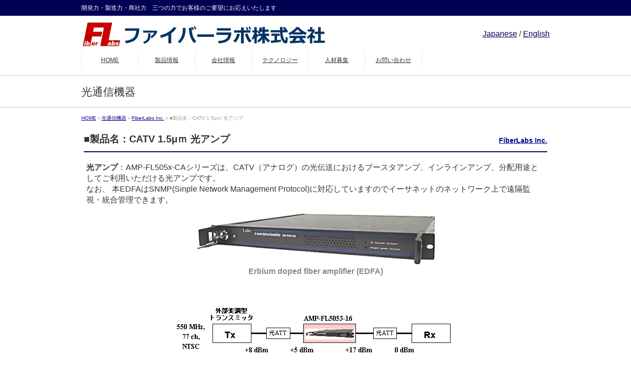

--- FILE ---
content_type: text/html; charset=UTF-8
request_url: https://www.fiberlabs.co.jp/index-optical-commun/catv1550-amp/
body_size: 24088
content:
<!DOCTYPE html>
<!--[if IE]>
<meta http-equiv="X-UA-Compatible" content="IE=Edge">
<![endif]-->
<html xmlns:fb="http://ogp.me/ns/fb#" dir="ltr" lang="ja"
	prefix="og: https://ogp.me/ns#" >
<head>
<meta charset="UTF-8" />
<meta name="google-site-verification" content="KJqTwJVTx95V9hkdkk9VSbYElIS89rxumuP0dJv3ICE" />

<link rel="start" href="https://www.fiberlabs.co.jp" title="HOME" />
<link rel="alternate" href="https://www.fiberlabs.co.jp"/>
<script src="https://code.jquery.com/jquery-2.2.0.min.js"></script>
<!-- BizVektor v -->
<meta id="viewport" name="viewport" content="width=device-width, initial-scale=1">
<!-- Global site tag (gtag.js) - Google Analytics -->
<script async src="https://www.googletagmanager.com/gtag/js?id=G-E27Z2S34T7"></script>
<script>
  window.dataLayer = window.dataLayer || [];
  function gtag(){dataLayer.push(arguments);}
  gtag('js', new Date());

  gtag('config', 'G-E27Z2S34T7');
</script>
	<style>img:is([sizes="auto" i], [sizes^="auto," i]) { contain-intrinsic-size: 3000px 1500px }</style>
	
		<!-- All in One SEO 4.2.8 - aioseo.com -->
		<title>■製品名：CATV 1.5μｍ 光アンプ | ファイバーラボ株式会社</title>
		<meta name="description" content="光アンプ：AMP-FL505x-CAシリーズは、CATV（アナログ）の光伝送におけるブースタアンプ、インライン" />
		<meta name="robots" content="max-image-preview:large" />
		<meta name="keywords" content="光アンプ,光増幅器,光ファイバーアンプ,光ファイバ増幅器,1.5μm光アンプ" />
		<link rel="canonical" href="https://www.fiberlabs.co.jp/index-optical-commun/catv1550-amp/" />
		<meta name="generator" content="All in One SEO (AIOSEO) 4.2.8 " />
		<meta property="og:locale" content="ja_JP" />
		<meta property="og:site_name" content="ファイバーラボ株式会社 | 開発力・製造力・商社力　三つの力でお客様のご要望にお応えいたします" />
		<meta property="og:type" content="article" />
		<meta property="og:title" content="■製品名：CATV 1.5μｍ 光アンプ | ファイバーラボ株式会社" />
		<meta property="og:description" content="光アンプ：AMP-FL505x-CAシリーズは、CATV（アナログ）の光伝送におけるブースタアンプ、インライン" />
		<meta property="og:url" content="https://www.fiberlabs.co.jp/index-optical-commun/catv1550-amp/" />
		<meta property="article:published_time" content="2016-09-23T00:25:52+00:00" />
		<meta property="article:modified_time" content="2023-11-06T00:51:36+00:00" />
		<meta name="twitter:card" content="summary" />
		<meta name="twitter:title" content="■製品名：CATV 1.5μｍ 光アンプ | ファイバーラボ株式会社" />
		<meta name="twitter:description" content="光アンプ：AMP-FL505x-CAシリーズは、CATV（アナログ）の光伝送におけるブースタアンプ、インライン" />
		<meta name="google" content="nositelinkssearchbox" />
		<script type="application/ld+json" class="aioseo-schema">
			{"@context":"https:\/\/schema.org","@graph":[{"@type":"BreadcrumbList","@id":"https:\/\/www.fiberlabs.co.jp\/index-optical-commun\/catv1550-amp\/#breadcrumblist","itemListElement":[{"@type":"ListItem","@id":"https:\/\/www.fiberlabs.co.jp\/#listItem","position":1,"item":{"@type":"WebPage","@id":"https:\/\/www.fiberlabs.co.jp\/","name":"\u30db\u30fc\u30e0","description":"\u30d5\u30a1\u30a4\u30d0\u30fc\u30e9\u30dc\u306f\u3001\u30d5\u30c3\u5316\u7269\u5149\u30d5\u30a1\u30a4\u30d0\u304a\u3088\u3073\u305d\u308c\u3092\u5229\u7528\u3057\u305f\u5149\u901a\u4fe1\u6a5f\u5668\u306e\u958b\u767a\u30fb\u88fd\u9020\u30fb\u8ca9\u58f2\u3092\u884c\u3063\u3066\u3044\u308b\u4f1a\u793e\u3067\u3059\u3002O\u30d0\u30f3\u30c9\u3084S\u30d0\u30f3\u30c9\u306e\u5149\u30d5\u30a1\u30a4\u30d0\u30a2\u30f3\u30d7\u306b\u304a\u3044\u3066\u4e16\u754c\u30aa\u30f3\u30ea\u30fc\u30ef\u30f3\u306e\u30e1\u30fc\u30ab\u30fc\u3067\u3042\u308b\u3068\u3068\u3082\u306b\u3001\u5149\u901a\u4fe1\u6a5f\u5668\u3084\u30ec\u30fc\u30b6\u3092\u4e2d\u5fc3\u306b\u4e16\u754c\u4e2d\u306e\u512a\u308c\u305f\u88fd\u54c1\u3092\u8ca9\u58f2\u3059\u308b\u5546\u793e\u3067\u3082\u3042\u308a\u307e\u3059\u3002\u307e\u305f\u3001\u5404\u6a5f\u95a2\u3068\u306e\u5171\u540c\u7814\u7a76\u306b\u3082\u529b\u3092\u5165\u308c\u3066\u304a\u308a\u307e\u3059\u3002","url":"https:\/\/www.fiberlabs.co.jp\/"},"nextItem":"https:\/\/www.fiberlabs.co.jp\/index-optical-commun\/catv1550-amp\/#listItem"},{"@type":"ListItem","@id":"https:\/\/www.fiberlabs.co.jp\/index-optical-commun\/catv1550-amp\/#listItem","position":2,"item":{"@type":"WebPage","@id":"https:\/\/www.fiberlabs.co.jp\/index-optical-commun\/catv1550-amp\/","name":"\u25a0\u88fd\u54c1\u540d\uff1aCATV 1.5\u03bc\uff4d \u5149\u30a2\u30f3\u30d7","description":"\u5149\u30a2\u30f3\u30d7\uff1aAMP-FL505x-CA\u30b7\u30ea\u30fc\u30ba\u306f\u3001CATV\uff08\u30a2\u30ca\u30ed\u30b0\uff09\u306e\u5149\u4f1d\u9001\u306b\u304a\u3051\u308b\u30d6\u30fc\u30b9\u30bf\u30a2\u30f3\u30d7\u3001\u30a4\u30f3\u30e9\u30a4\u30f3","url":"https:\/\/www.fiberlabs.co.jp\/index-optical-commun\/catv1550-amp\/"},"previousItem":"https:\/\/www.fiberlabs.co.jp\/#listItem"}]},{"@type":"Organization","@id":"https:\/\/www.fiberlabs.co.jp\/#organization","name":"\u30d5\u30a1\u30a4\u30d0\u30fc\u30e9\u30dc\u682a\u5f0f\u4f1a\u793e","url":"https:\/\/www.fiberlabs.co.jp\/"},{"@type":"WebPage","@id":"https:\/\/www.fiberlabs.co.jp\/index-optical-commun\/catv1550-amp\/#webpage","url":"https:\/\/www.fiberlabs.co.jp\/index-optical-commun\/catv1550-amp\/","name":"\u25a0\u88fd\u54c1\u540d\uff1aCATV 1.5\u03bc\uff4d \u5149\u30a2\u30f3\u30d7 | \u30d5\u30a1\u30a4\u30d0\u30fc\u30e9\u30dc\u682a\u5f0f\u4f1a\u793e","description":"\u5149\u30a2\u30f3\u30d7\uff1aAMP-FL505x-CA\u30b7\u30ea\u30fc\u30ba\u306f\u3001CATV\uff08\u30a2\u30ca\u30ed\u30b0\uff09\u306e\u5149\u4f1d\u9001\u306b\u304a\u3051\u308b\u30d6\u30fc\u30b9\u30bf\u30a2\u30f3\u30d7\u3001\u30a4\u30f3\u30e9\u30a4\u30f3","inLanguage":"ja","isPartOf":{"@id":"https:\/\/www.fiberlabs.co.jp\/#website"},"breadcrumb":{"@id":"https:\/\/www.fiberlabs.co.jp\/index-optical-commun\/catv1550-amp\/#breadcrumblist"},"author":"https:\/\/www.fiberlabs.co.jp\/author\/fiberlabs_admin\/#author","creator":"https:\/\/www.fiberlabs.co.jp\/author\/fiberlabs_admin\/#author","datePublished":"2016-09-23T00:25:52+09:00","dateModified":"2023-11-06T00:51:36+09:00"},{"@type":"WebSite","@id":"https:\/\/www.fiberlabs.co.jp\/#website","url":"https:\/\/www.fiberlabs.co.jp\/","name":"\u30d5\u30a1\u30a4\u30d0\u30fc\u30e9\u30dc\u682a\u5f0f\u4f1a\u793e","description":"\u958b\u767a\u529b\u30fb\u88fd\u9020\u529b\u30fb\u5546\u793e\u529b\u3000\u4e09\u3064\u306e\u529b\u3067\u304a\u5ba2\u69d8\u306e\u3054\u8981\u671b\u306b\u304a\u5fdc\u3048\u3044\u305f\u3057\u307e\u3059","inLanguage":"ja","publisher":{"@id":"https:\/\/www.fiberlabs.co.jp\/#organization"}}]}
		</script>
		<script type="text/javascript" >
			window.ga=window.ga||function(){(ga.q=ga.q||[]).push(arguments)};ga.l=+new Date;
			ga('create', "UA-353341-1", 'auto');
			ga('send', 'pageview');
		</script>
		<script async src="https://www.google-analytics.com/analytics.js"></script>
		<!-- All in One SEO -->

<link rel='dns-prefetch' href='//html5shiv.googlecode.com' />
<link rel='dns-prefetch' href='//maxcdn.bootstrapcdn.com' />
<link rel='dns-prefetch' href='//fonts.googleapis.com' />
<meta name="description" content="光アンプ：AMP-FL505x-CAシリーズは、CATV（アナログ）の光伝送におけるブースタアンプ、インラインアンプ、分配用途としてご利用いただける光アンプです。 なお、 本EDFAはSNMP(Sinple Network Management Protocol)に対応していますのでイーサネットのネットワーク上で遠隔監視・統合管理できます。[caption id="attachment_5002" align="aligncenter" width="500"] " />
<script type="text/javascript">
/* <![CDATA[ */
window._wpemojiSettings = {"baseUrl":"https:\/\/s.w.org\/images\/core\/emoji\/15.1.0\/72x72\/","ext":".png","svgUrl":"https:\/\/s.w.org\/images\/core\/emoji\/15.1.0\/svg\/","svgExt":".svg","source":{"concatemoji":"https:\/\/www.fiberlabs.co.jp\/wp\/wp-includes\/js\/wp-emoji-release.min.js?ver=6.8.1"}};
/*! This file is auto-generated */
!function(i,n){var o,s,e;function c(e){try{var t={supportTests:e,timestamp:(new Date).valueOf()};sessionStorage.setItem(o,JSON.stringify(t))}catch(e){}}function p(e,t,n){e.clearRect(0,0,e.canvas.width,e.canvas.height),e.fillText(t,0,0);var t=new Uint32Array(e.getImageData(0,0,e.canvas.width,e.canvas.height).data),r=(e.clearRect(0,0,e.canvas.width,e.canvas.height),e.fillText(n,0,0),new Uint32Array(e.getImageData(0,0,e.canvas.width,e.canvas.height).data));return t.every(function(e,t){return e===r[t]})}function u(e,t,n){switch(t){case"flag":return n(e,"\ud83c\udff3\ufe0f\u200d\u26a7\ufe0f","\ud83c\udff3\ufe0f\u200b\u26a7\ufe0f")?!1:!n(e,"\ud83c\uddfa\ud83c\uddf3","\ud83c\uddfa\u200b\ud83c\uddf3")&&!n(e,"\ud83c\udff4\udb40\udc67\udb40\udc62\udb40\udc65\udb40\udc6e\udb40\udc67\udb40\udc7f","\ud83c\udff4\u200b\udb40\udc67\u200b\udb40\udc62\u200b\udb40\udc65\u200b\udb40\udc6e\u200b\udb40\udc67\u200b\udb40\udc7f");case"emoji":return!n(e,"\ud83d\udc26\u200d\ud83d\udd25","\ud83d\udc26\u200b\ud83d\udd25")}return!1}function f(e,t,n){var r="undefined"!=typeof WorkerGlobalScope&&self instanceof WorkerGlobalScope?new OffscreenCanvas(300,150):i.createElement("canvas"),a=r.getContext("2d",{willReadFrequently:!0}),o=(a.textBaseline="top",a.font="600 32px Arial",{});return e.forEach(function(e){o[e]=t(a,e,n)}),o}function t(e){var t=i.createElement("script");t.src=e,t.defer=!0,i.head.appendChild(t)}"undefined"!=typeof Promise&&(o="wpEmojiSettingsSupports",s=["flag","emoji"],n.supports={everything:!0,everythingExceptFlag:!0},e=new Promise(function(e){i.addEventListener("DOMContentLoaded",e,{once:!0})}),new Promise(function(t){var n=function(){try{var e=JSON.parse(sessionStorage.getItem(o));if("object"==typeof e&&"number"==typeof e.timestamp&&(new Date).valueOf()<e.timestamp+604800&&"object"==typeof e.supportTests)return e.supportTests}catch(e){}return null}();if(!n){if("undefined"!=typeof Worker&&"undefined"!=typeof OffscreenCanvas&&"undefined"!=typeof URL&&URL.createObjectURL&&"undefined"!=typeof Blob)try{var e="postMessage("+f.toString()+"("+[JSON.stringify(s),u.toString(),p.toString()].join(",")+"));",r=new Blob([e],{type:"text/javascript"}),a=new Worker(URL.createObjectURL(r),{name:"wpTestEmojiSupports"});return void(a.onmessage=function(e){c(n=e.data),a.terminate(),t(n)})}catch(e){}c(n=f(s,u,p))}t(n)}).then(function(e){for(var t in e)n.supports[t]=e[t],n.supports.everything=n.supports.everything&&n.supports[t],"flag"!==t&&(n.supports.everythingExceptFlag=n.supports.everythingExceptFlag&&n.supports[t]);n.supports.everythingExceptFlag=n.supports.everythingExceptFlag&&!n.supports.flag,n.DOMReady=!1,n.readyCallback=function(){n.DOMReady=!0}}).then(function(){return e}).then(function(){var e;n.supports.everything||(n.readyCallback(),(e=n.source||{}).concatemoji?t(e.concatemoji):e.wpemoji&&e.twemoji&&(t(e.twemoji),t(e.wpemoji)))}))}((window,document),window._wpemojiSettings);
/* ]]> */
</script>
<style id='wp-emoji-styles-inline-css' type='text/css'>

	img.wp-smiley, img.emoji {
		display: inline !important;
		border: none !important;
		box-shadow: none !important;
		height: 1em !important;
		width: 1em !important;
		margin: 0 0.07em !important;
		vertical-align: -0.1em !important;
		background: none !important;
		padding: 0 !important;
	}
</style>
<link rel='stylesheet' id='wp-block-library-css' href='https://www.fiberlabs.co.jp/wp/wp-includes/css/dist/block-library/style.min.css?ver=1750976338' type='text/css' media='all' />
<style id='classic-theme-styles-inline-css' type='text/css'>
/*! This file is auto-generated */
.wp-block-button__link{color:#fff;background-color:#32373c;border-radius:9999px;box-shadow:none;text-decoration:none;padding:calc(.667em + 2px) calc(1.333em + 2px);font-size:1.125em}.wp-block-file__button{background:#32373c;color:#fff;text-decoration:none}
</style>
<link rel='stylesheet' id='dashicons-css' href='https://www.fiberlabs.co.jp/wp/wp-includes/css/dashicons.min.css?ver=1750976338' type='text/css' media='all' />
<style id='global-styles-inline-css' type='text/css'>
:root{--wp--preset--aspect-ratio--square: 1;--wp--preset--aspect-ratio--4-3: 4/3;--wp--preset--aspect-ratio--3-4: 3/4;--wp--preset--aspect-ratio--3-2: 3/2;--wp--preset--aspect-ratio--2-3: 2/3;--wp--preset--aspect-ratio--16-9: 16/9;--wp--preset--aspect-ratio--9-16: 9/16;--wp--preset--color--black: #000000;--wp--preset--color--cyan-bluish-gray: #abb8c3;--wp--preset--color--white: #ffffff;--wp--preset--color--pale-pink: #f78da7;--wp--preset--color--vivid-red: #cf2e2e;--wp--preset--color--luminous-vivid-orange: #ff6900;--wp--preset--color--luminous-vivid-amber: #fcb900;--wp--preset--color--light-green-cyan: #7bdcb5;--wp--preset--color--vivid-green-cyan: #00d084;--wp--preset--color--pale-cyan-blue: #8ed1fc;--wp--preset--color--vivid-cyan-blue: #0693e3;--wp--preset--color--vivid-purple: #9b51e0;--wp--preset--gradient--vivid-cyan-blue-to-vivid-purple: linear-gradient(135deg,rgba(6,147,227,1) 0%,rgb(155,81,224) 100%);--wp--preset--gradient--light-green-cyan-to-vivid-green-cyan: linear-gradient(135deg,rgb(122,220,180) 0%,rgb(0,208,130) 100%);--wp--preset--gradient--luminous-vivid-amber-to-luminous-vivid-orange: linear-gradient(135deg,rgba(252,185,0,1) 0%,rgba(255,105,0,1) 100%);--wp--preset--gradient--luminous-vivid-orange-to-vivid-red: linear-gradient(135deg,rgba(255,105,0,1) 0%,rgb(207,46,46) 100%);--wp--preset--gradient--very-light-gray-to-cyan-bluish-gray: linear-gradient(135deg,rgb(238,238,238) 0%,rgb(169,184,195) 100%);--wp--preset--gradient--cool-to-warm-spectrum: linear-gradient(135deg,rgb(74,234,220) 0%,rgb(151,120,209) 20%,rgb(207,42,186) 40%,rgb(238,44,130) 60%,rgb(251,105,98) 80%,rgb(254,248,76) 100%);--wp--preset--gradient--blush-light-purple: linear-gradient(135deg,rgb(255,206,236) 0%,rgb(152,150,240) 100%);--wp--preset--gradient--blush-bordeaux: linear-gradient(135deg,rgb(254,205,165) 0%,rgb(254,45,45) 50%,rgb(107,0,62) 100%);--wp--preset--gradient--luminous-dusk: linear-gradient(135deg,rgb(255,203,112) 0%,rgb(199,81,192) 50%,rgb(65,88,208) 100%);--wp--preset--gradient--pale-ocean: linear-gradient(135deg,rgb(255,245,203) 0%,rgb(182,227,212) 50%,rgb(51,167,181) 100%);--wp--preset--gradient--electric-grass: linear-gradient(135deg,rgb(202,248,128) 0%,rgb(113,206,126) 100%);--wp--preset--gradient--midnight: linear-gradient(135deg,rgb(2,3,129) 0%,rgb(40,116,252) 100%);--wp--preset--font-size--small: 13px;--wp--preset--font-size--medium: 20px;--wp--preset--font-size--large: 36px;--wp--preset--font-size--x-large: 42px;--wp--preset--spacing--20: 0.44rem;--wp--preset--spacing--30: 0.67rem;--wp--preset--spacing--40: 1rem;--wp--preset--spacing--50: 1.5rem;--wp--preset--spacing--60: 2.25rem;--wp--preset--spacing--70: 3.38rem;--wp--preset--spacing--80: 5.06rem;--wp--preset--shadow--natural: 6px 6px 9px rgba(0, 0, 0, 0.2);--wp--preset--shadow--deep: 12px 12px 50px rgba(0, 0, 0, 0.4);--wp--preset--shadow--sharp: 6px 6px 0px rgba(0, 0, 0, 0.2);--wp--preset--shadow--outlined: 6px 6px 0px -3px rgba(255, 255, 255, 1), 6px 6px rgba(0, 0, 0, 1);--wp--preset--shadow--crisp: 6px 6px 0px rgba(0, 0, 0, 1);}:where(.is-layout-flex){gap: 0.5em;}:where(.is-layout-grid){gap: 0.5em;}body .is-layout-flex{display: flex;}.is-layout-flex{flex-wrap: wrap;align-items: center;}.is-layout-flex > :is(*, div){margin: 0;}body .is-layout-grid{display: grid;}.is-layout-grid > :is(*, div){margin: 0;}:where(.wp-block-columns.is-layout-flex){gap: 2em;}:where(.wp-block-columns.is-layout-grid){gap: 2em;}:where(.wp-block-post-template.is-layout-flex){gap: 1.25em;}:where(.wp-block-post-template.is-layout-grid){gap: 1.25em;}.has-black-color{color: var(--wp--preset--color--black) !important;}.has-cyan-bluish-gray-color{color: var(--wp--preset--color--cyan-bluish-gray) !important;}.has-white-color{color: var(--wp--preset--color--white) !important;}.has-pale-pink-color{color: var(--wp--preset--color--pale-pink) !important;}.has-vivid-red-color{color: var(--wp--preset--color--vivid-red) !important;}.has-luminous-vivid-orange-color{color: var(--wp--preset--color--luminous-vivid-orange) !important;}.has-luminous-vivid-amber-color{color: var(--wp--preset--color--luminous-vivid-amber) !important;}.has-light-green-cyan-color{color: var(--wp--preset--color--light-green-cyan) !important;}.has-vivid-green-cyan-color{color: var(--wp--preset--color--vivid-green-cyan) !important;}.has-pale-cyan-blue-color{color: var(--wp--preset--color--pale-cyan-blue) !important;}.has-vivid-cyan-blue-color{color: var(--wp--preset--color--vivid-cyan-blue) !important;}.has-vivid-purple-color{color: var(--wp--preset--color--vivid-purple) !important;}.has-black-background-color{background-color: var(--wp--preset--color--black) !important;}.has-cyan-bluish-gray-background-color{background-color: var(--wp--preset--color--cyan-bluish-gray) !important;}.has-white-background-color{background-color: var(--wp--preset--color--white) !important;}.has-pale-pink-background-color{background-color: var(--wp--preset--color--pale-pink) !important;}.has-vivid-red-background-color{background-color: var(--wp--preset--color--vivid-red) !important;}.has-luminous-vivid-orange-background-color{background-color: var(--wp--preset--color--luminous-vivid-orange) !important;}.has-luminous-vivid-amber-background-color{background-color: var(--wp--preset--color--luminous-vivid-amber) !important;}.has-light-green-cyan-background-color{background-color: var(--wp--preset--color--light-green-cyan) !important;}.has-vivid-green-cyan-background-color{background-color: var(--wp--preset--color--vivid-green-cyan) !important;}.has-pale-cyan-blue-background-color{background-color: var(--wp--preset--color--pale-cyan-blue) !important;}.has-vivid-cyan-blue-background-color{background-color: var(--wp--preset--color--vivid-cyan-blue) !important;}.has-vivid-purple-background-color{background-color: var(--wp--preset--color--vivid-purple) !important;}.has-black-border-color{border-color: var(--wp--preset--color--black) !important;}.has-cyan-bluish-gray-border-color{border-color: var(--wp--preset--color--cyan-bluish-gray) !important;}.has-white-border-color{border-color: var(--wp--preset--color--white) !important;}.has-pale-pink-border-color{border-color: var(--wp--preset--color--pale-pink) !important;}.has-vivid-red-border-color{border-color: var(--wp--preset--color--vivid-red) !important;}.has-luminous-vivid-orange-border-color{border-color: var(--wp--preset--color--luminous-vivid-orange) !important;}.has-luminous-vivid-amber-border-color{border-color: var(--wp--preset--color--luminous-vivid-amber) !important;}.has-light-green-cyan-border-color{border-color: var(--wp--preset--color--light-green-cyan) !important;}.has-vivid-green-cyan-border-color{border-color: var(--wp--preset--color--vivid-green-cyan) !important;}.has-pale-cyan-blue-border-color{border-color: var(--wp--preset--color--pale-cyan-blue) !important;}.has-vivid-cyan-blue-border-color{border-color: var(--wp--preset--color--vivid-cyan-blue) !important;}.has-vivid-purple-border-color{border-color: var(--wp--preset--color--vivid-purple) !important;}.has-vivid-cyan-blue-to-vivid-purple-gradient-background{background: var(--wp--preset--gradient--vivid-cyan-blue-to-vivid-purple) !important;}.has-light-green-cyan-to-vivid-green-cyan-gradient-background{background: var(--wp--preset--gradient--light-green-cyan-to-vivid-green-cyan) !important;}.has-luminous-vivid-amber-to-luminous-vivid-orange-gradient-background{background: var(--wp--preset--gradient--luminous-vivid-amber-to-luminous-vivid-orange) !important;}.has-luminous-vivid-orange-to-vivid-red-gradient-background{background: var(--wp--preset--gradient--luminous-vivid-orange-to-vivid-red) !important;}.has-very-light-gray-to-cyan-bluish-gray-gradient-background{background: var(--wp--preset--gradient--very-light-gray-to-cyan-bluish-gray) !important;}.has-cool-to-warm-spectrum-gradient-background{background: var(--wp--preset--gradient--cool-to-warm-spectrum) !important;}.has-blush-light-purple-gradient-background{background: var(--wp--preset--gradient--blush-light-purple) !important;}.has-blush-bordeaux-gradient-background{background: var(--wp--preset--gradient--blush-bordeaux) !important;}.has-luminous-dusk-gradient-background{background: var(--wp--preset--gradient--luminous-dusk) !important;}.has-pale-ocean-gradient-background{background: var(--wp--preset--gradient--pale-ocean) !important;}.has-electric-grass-gradient-background{background: var(--wp--preset--gradient--electric-grass) !important;}.has-midnight-gradient-background{background: var(--wp--preset--gradient--midnight) !important;}.has-small-font-size{font-size: var(--wp--preset--font-size--small) !important;}.has-medium-font-size{font-size: var(--wp--preset--font-size--medium) !important;}.has-large-font-size{font-size: var(--wp--preset--font-size--large) !important;}.has-x-large-font-size{font-size: var(--wp--preset--font-size--x-large) !important;}
:where(.wp-block-post-template.is-layout-flex){gap: 1.25em;}:where(.wp-block-post-template.is-layout-grid){gap: 1.25em;}
:where(.wp-block-columns.is-layout-flex){gap: 2em;}:where(.wp-block-columns.is-layout-grid){gap: 2em;}
:root :where(.wp-block-pullquote){font-size: 1.5em;line-height: 1.6;}
</style>
<link rel='stylesheet' id='wml_client_style-css' href='https://www.fiberlabs.co.jp/wp/wp-content/plugins/wp-masonry-layout/css/wmlc_client.css?ver=1750976338' type='text/css' media='all' />
<link rel='stylesheet' id='wc-shortcodes-style-css' href='https://www.fiberlabs.co.jp/wp/wp-content/plugins/wc-shortcodes/public/assets/css/style.css?ver=3.46' type='text/css' media='all' />
<link rel='stylesheet' id='Biz_Vektor_common_style-css' href='https://www.fiberlabs.co.jp/wp/wp-content/themes/wp-theme/css/bizvektor_common_min.css?ver=20141106' type='text/css' media='all' />
<link rel='stylesheet' id='Biz_Vektor_Design_style-css' href='https://www.fiberlabs.co.jp/wp/wp-content/themes/wp-theme/design_skins/plain/plain.css?ver=1750976338' type='text/css' media='all' />
<link rel='stylesheet' id='Biz_Vektor_plugin_sns_style-css' href='https://www.fiberlabs.co.jp/wp/wp-content/themes/wp-theme/plugins/sns/style_bizvektor_sns.css?ver=1750976338' type='text/css' media='all' />
<link rel='stylesheet' id='Biz_Vektor_add_font_awesome-css' href='//maxcdn.bootstrapcdn.com/font-awesome/4.3.0/css/font-awesome.min.css?ver=1750976338' type='text/css' media='all' />
<link rel='stylesheet' id='Biz_Vektor_add_web_fonts-css' href='//fonts.googleapis.com/css?family=Droid+Sans%3A700%7CLato%3A900%7CAnton&#038;ver=1750976338' type='text/css' media='all' />
<link rel='stylesheet' id='fancybox-css' href='https://www.fiberlabs.co.jp/wp/wp-content/plugins/easy-fancybox/fancybox/1.5.4/jquery.fancybox.min.css?ver=1750976338' type='text/css' media='screen' />
<link rel='stylesheet' id='tablepress-default-css' href='https://www.fiberlabs.co.jp/wp/wp-content/plugins/tablepress/css/build/default.css?ver=2.2.2' type='text/css' media='all' />
<link rel='stylesheet' id='wordpresscanvas-font-awesome-css' href='https://www.fiberlabs.co.jp/wp/wp-content/plugins/wc-shortcodes/public/assets/css/font-awesome.min.css?ver=4.7.0' type='text/css' media='all' />
<script type="text/javascript" src="https://www.fiberlabs.co.jp/wp/wp-includes/js/jquery/jquery.min.js?ver=3.7.1" id="jquery-core-js"></script>
<script type="text/javascript" src="https://www.fiberlabs.co.jp/wp/wp-includes/js/jquery/jquery-migrate.min.js?ver=3.4.1" id="jquery-migrate-js"></script>
<script type="text/javascript" src="https://www.fiberlabs.co.jp/wp/wp-content/plugins/wp-masonry-layout/js/wmljs.js?ver=6.8.1" id="wmljs-js"></script>
<script type="text/javascript" src="https://www.fiberlabs.co.jp/wp/wp-content/plugins/wp-masonry-layout/js/jquery.infinitescroll.min.js?ver=6.8.1" id="wml_infinity_scroll-js"></script>
<script type="text/javascript" src="//html5shiv.googlecode.com/svn/trunk/html5.js" id="html5shiv-js"></script>
<link rel="https://api.w.org/" href="https://www.fiberlabs.co.jp/wp-json/" /><link rel='shortlink' href='https://www.fiberlabs.co.jp/?p=5001' />
<link rel="alternate" title="oEmbed (JSON)" type="application/json+oembed" href="https://www.fiberlabs.co.jp/wp-json/oembed/1.0/embed?url=https%3A%2F%2Fwww.fiberlabs.co.jp%2Findex-optical-commun%2Fcatv1550-amp%2F" />
<link rel="alternate" title="oEmbed (XML)" type="text/xml+oembed" href="https://www.fiberlabs.co.jp/wp-json/oembed/1.0/embed?url=https%3A%2F%2Fwww.fiberlabs.co.jp%2Findex-optical-commun%2Fcatv1550-amp%2F&#038;format=xml" />
<style id="mystickymenu" type="text/css">#mysticky-nav { width:100%; position: static; }#mysticky-nav.wrapfixed { position:fixed; left: 0px; margin-top:0px;  z-index: 99990; -webkit-transition: 0.3s; -moz-transition: 0.3s; -o-transition: 0.3s; transition: 0.3s; -ms-filter:"progid:DXImageTransform.Microsoft.Alpha(Opacity=100)"; filter: alpha(opacity=100); opacity:1; background-color: #fffa00;}#mysticky-nav.wrapfixed .myfixed{ background-color: #fffa00; position: relative;top: auto;left: auto;right: auto;}#mysticky-nav .myfixed { margin:0 auto; float:none; border:0px; background:none; max-width:100%; }</style>			<style type="text/css">
																															</style>
			<!--[if lte IE 8]>
<link rel="stylesheet" type="text/css" media="all" href="https://www.fiberlabs.co.jp/wp/wp-content/themes/wp-theme/design_skins/plain/plain_oldie.css" />
<![endif]-->
<link rel="pingback" href="https://www.fiberlabs.co.jp/wp/xmlrpc.php" />
<style type="text/css">.blue-message {
background: none repeat scroll 0 0 #3399ff;
color: #ffffff;
text-shadow: none;
font-size: 14px;
line-height: 24px;
padding: 10px;
} 
.green-message {
background: none repeat scroll 0 0 #8cc14c;
color: #ffffff;
text-shadow: none;
font-size: 14px;
line-height: 24px;
padding: 10px;
} 
.orange-message {
background: none repeat scroll 0 0 #faa732;
color: #ffffff;
text-shadow: none;
font-size: 14px;
line-height: 24px;
padding: 10px;
} 
.red-message {
background: none repeat scroll 0 0 #da4d31;
color: #ffffff;
text-shadow: none;
font-size: 14px;
line-height: 24px;
padding: 10px;
} 
.grey-message {
background: none repeat scroll 0 0 #53555c;
color: #ffffff;
text-shadow: none;
font-size: 14px;
line-height: 24px;
padding: 10px;
} 
.left-block {
background: none repeat scroll 0 0px, radial-gradient(ellipse at center center, #ffffff 0%, #f2f2f2 100%) repeat scroll 0 0 rgba(0, 0, 0, 0);
color: #8b8e97;
padding: 10px;
margin: 10px;
float: left;
} 
.right-block {
background: none repeat scroll 0 0px, radial-gradient(ellipse at center center, #ffffff 0%, #f2f2f2 100%) repeat scroll 0 0 rgba(0, 0, 0, 0);
color: #8b8e97;
padding: 10px;
margin: 10px;
float: right;
} 
.blockquotes {
background: none;
border-left: 5px solid #f1f1f1;
color: #8B8E97;
font-size: 14px;
font-style: italic;
line-height: 22px;
padding-left: 15px;
padding: 10px;
width: 60%;
float: left;
} 
</style><style type="text/css">
/*-------------------------------------------*/
/*	font
/*-------------------------------------------*/
h1,h2,h3,h4,h4,h5,h6,#header #site-title,#pageTitBnr #pageTitInner #pageTit,#content .leadTxt,#sideTower .localHead {font-family: "ヒラギノ角ゴ Pro W3","Hiragino Kaku Gothic Pro","メイリオ",Meiryo,Osaka,"ＭＳ Ｐゴシック","MS PGothic",sans-serif; }
#pageTitBnr #pageTitInner #pageTit { font-weight:lighter; }
#gMenu .menu li a strong {font-family: "ヒラギノ角ゴ Pro W3","Hiragino Kaku Gothic Pro","メイリオ",Meiryo,Osaka,"ＭＳ Ｐゴシック","MS PGothic",sans-serif; }
</style>
<link rel="stylesheet" href="https://www.fiberlabs.co.jp/wp/wp-content/themes/wp-theme/style.css" type="text/css" media="all" />
<style type="text/css">
.content table strong {font-weight:bold !important;}
.MathJax_Display {
    text-align: left !important;
    text-indent: 0em !important;
}</style>
	</head>

<body data-rsssl=1 class="wp-singular index-optical-commun-template-default single single-index-optical-commun postid-5001 wp-theme-wp-theme wc-shortcodes-font-awesome-enabled two-column right-sidebar">

<div id="fb-root"></div>

<div id="wrap"><div style="display:none;"></div>
<!--[if lte IE 8]>
<div id="eradi_ie_box">
<div class="alert_title">ご利用の Internet Exproler は古すぎます。</div>
<p>このウェブサイトはあなたがご利用の Internet Explorer をサポートしていないため、正しく表示・動作しません。<br />
古い Internet Exproler はセキュリティーの問題があるため、新しいブラウザに移行する事が強く推奨されています。<br />
最新の Internet Exproler を利用するか、<a href="https://www.google.co.jp/chrome/browser/index.html" target="_blank">Chrome</a> や <a href="https://www.mozilla.org/ja/firefox/new/" target="_blank">Firefox</a> など、より早くて快適なブラウザをご利用ください。</p>
</div>
<![endif]-->

<!-- [ #headerTop ] -->
<div id="headerTop">
<div class="innerBox">
<div id="site-description">開発力・製造力・商社力　三つの力でお客様のご要望にお応えいたします</div>

</div>
</div><!-- [ /#headerTop ] -->

<!-- [ #header ] -->
<div id="header">
<div id="headerInner" class="innerBox">
<!-- [ #headLogo ] -->
<div id="site-title">
<a href="https://www.fiberlabs.co.jp/" title="ファイバーラボ株式会社" rel="home">
<img src="https://www.fiberlabs.co.jp/wp/wp-content/uploads/2019/09/toplogo1.png" alt="ファイバーラボ株式会社" /></a>
</div>
<!-- [ /#headLogo ] -->
<p id="language" class="pcmode">
<a href="https://www.fiberlabs.co.jp">Japanese</a> / 
<a href="https://www.fiberlabs.com">English</a>
</p>
<p id="language" class="spmode">
<a href="https://www.fiberlabs.co.jp">Japanese</a> / 
<a href="https://www.fiberlabs.com">English</a>
</p>

<!-- [ #headContact ] -->
<!-- [ /#headContact ] -->

</div>
<!-- #headerInner -->
</div>
<!-- [ /#header ] -->


<!-- [ #gMenu ] -->
<div id="gMenu" class="itemClose">
<div id="gMenuInner" class="innerBox">
<h3 class="assistive-text" onclick="showHide('gMenu');"><span>MENU</span></h3>
<div class="skip-link screen-reader-text">
	<a href="#content" title="メニューを飛ばす">メニューを飛ばす</a>
</div>
<div class="menu-top_menu-container"><ul id="menu-top_menu" class="menu"><li id="menu-item-18" class="menu-item menu-item-type-custom menu-item-object-custom"><a href="/"><strong>HOME</strong></a></li>
<li id="menu-item-19800" class="menu-item menu-item-type-post_type menu-item-object-page menu-item-has-children"><a href="https://www.fiberlabs.co.jp/products-list/"><strong>製品情報</strong></a>
<ul class="sub-menu">
	<li id="menu-item-20172" class="menu-item menu-item-type-post_type menu-item-object-page"><a href="https://www.fiberlabs.co.jp/products-list/">製品一覧</a></li>
	<li id="menu-item-20173" class="menu-item menu-item-type-post_type menu-item-object-page"><a href="https://www.fiberlabs.co.jp/select-wl/">波長帯別に製品を探す</a></li>
	<li id="menu-item-20452" class="menu-item menu-item-type-custom menu-item-object-custom"><a href="https://www.fiberlabs.co.jp/new_products/">新製品</a></li>
	<li id="menu-item-20175" class="menu-item menu-item-type-custom menu-item-object-custom"><a href="https://www.fiberlabs.co.jp/chumoku/">注目製品</a></li>
	<li id="menu-item-20177" class="menu-item menu-item-type-post_type menu-item-object-page"><a href="https://www.fiberlabs.co.jp/company-list/">取扱メーカー一覧</a></li>
	<li id="menu-item-20176" class="menu-item menu-item-type-post_type menu-item-object-page"><a href="https://www.fiberlabs.co.jp/application/">製品使用例</a></li>
</ul>
</li>
<li id="menu-item-19817" class="menu-item menu-item-type-post_type menu-item-object-page menu-item-has-children"><a href="https://www.fiberlabs.co.jp/company-profile/"><strong>会社情報</strong></a>
<ul class="sub-menu">
	<li id="menu-item-20179" class="menu-item menu-item-type-post_type menu-item-object-page"><a href="https://www.fiberlabs.co.jp/company-profile/">会社概要</a></li>
	<li id="menu-item-20178" class="menu-item menu-item-type-post_type menu-item-object-page"><a href="https://www.fiberlabs.co.jp/management/">経営方針</a></li>
	<li id="menu-item-19860" class="menu-item menu-item-type-post_type menu-item-object-page"><a href="https://www.fiberlabs.co.jp/long-term-vision/">長期ビジョン</a></li>
	<li id="menu-item-20180" class="menu-item menu-item-type-post_type menu-item-object-page"><a href="https://www.fiberlabs.co.jp/business/">事業内容</a></li>
	<li id="menu-item-20181" class="menu-item menu-item-type-post_type menu-item-object-page"><a href="https://www.fiberlabs.co.jp/history/">沿革</a></li>
	<li id="menu-item-20182" class="menu-item menu-item-type-post_type menu-item-object-page"><a href="https://www.fiberlabs.co.jp/enviro-policy/">環境方針</a></li>
	<li id="menu-item-20183" class="menu-item menu-item-type-post_type menu-item-object-page"><a href="https://www.fiberlabs.co.jp/compliance/">コンプライアンス</a></li>
</ul>
</li>
<li id="menu-item-19820" class="menu-item menu-item-type-post_type menu-item-object-page menu-item-has-children"><a href="https://www.fiberlabs.co.jp/tech-explan/"><strong>テクノロジー</strong></a>
<ul class="sub-menu">
	<li id="menu-item-20184" class="menu-item menu-item-type-post_type menu-item-object-page"><a href="https://www.fiberlabs.co.jp/tech-explan/">やさしい技術解説</a></li>
	<li id="menu-item-20186" class="menu-item menu-item-type-post_type menu-item-object-page"><a href="https://www.fiberlabs.co.jp/tech-word/">やさしい用語解説</a></li>
	<li id="menu-item-20185" class="menu-item menu-item-type-post_type menu-item-object-page"><a href="https://www.fiberlabs.co.jp/core-tech/">コア技術</a></li>
	<li id="menu-item-20187" class="menu-item menu-item-type-post_type menu-item-object-page"><a href="https://www.fiberlabs.co.jp/ff-technology/">フッ化物ファイバ技術</a></li>
	<li id="menu-item-20188" class="menu-item menu-item-type-post_type menu-item-object-page"><a href="https://www.fiberlabs.co.jp/development-history/">製品開発履歴</a></li>
	<li id="menu-item-20189" class="menu-item menu-item-type-post_type menu-item-object-page"><a href="https://www.fiberlabs.co.jp/reseach/">研究開発</a></li>
</ul>
</li>
<li id="menu-item-19859" class="menu-item menu-item-type-post_type menu-item-object-page menu-item-has-children"><a href="https://www.fiberlabs.co.jp/recruitment/"><strong>人材募集</strong></a>
<ul class="sub-menu">
	<li id="menu-item-20192" class="menu-item menu-item-type-post_type menu-item-object-page"><a href="https://www.fiberlabs.co.jp/recruitment/">人材募集</a></li>
	<li id="menu-item-20193" class="menu-item menu-item-type-post_type menu-item-object-page"><a href="https://www.fiberlabs.co.jp/job-description/">募集要項</a></li>
	<li id="menu-item-20194" class="menu-item menu-item-type-post_type menu-item-object-page"><a href="https://www.fiberlabs.co.jp/required-person/">求める人物像</a></li>
	<li id="menu-item-20195" class="menu-item menu-item-type-post_type menu-item-object-page"><a href="https://www.fiberlabs.co.jp/fl-intoduction/">ファイバーラボはこんな会社です</a></li>
</ul>
</li>
<li id="menu-item-30282" class="menu-item menu-item-type-post_type menu-item-object-page"><a href="https://www.fiberlabs.co.jp/contact-2nd-version/"><strong>お問い合わせ</strong></a></li>
</ul></div>
</div><!-- [ /#gMenuInner ] -->
</div>
<!-- [ /#gMenu ] -->


<div id="pageTitBnr">
<div class="innerBox">
<div id="pageTitInner">
<div id="pageTit">
光通信機器</div>
</div><!-- [ /#pageTitInner ] -->
</div>
</div><!-- [ /#pageTitBnr ] -->
<!-- [ #panList ] -->
<div id="panList">
<div id="panListInner" class="innerBox">
<ul><li id="panHome"><a href="https://www.fiberlabs.co.jp"><span>HOME</span></a> &raquo; </li><li itemscope itemtype="http://data-vocabulary.org/Breadcrumb"><a href="https://www.fiberlabs.co.jp/products-list/index-optical-commun/" itemprop="url"><span itemprop="title">光通信機器</span></a> &raquo; </li><li itemscope itemtype="http://data-vocabulary.org/Breadcrumb"><a href="https://www.fiberlabs.co.jp/company-name/fiberlabs-inc/" itemprop="url"><span itemprop="title">FiberLabs Inc.</span></a> &raquo; </li><li><span>■製品名：CATV 1.5μｍ 光アンプ</span></li></ul></div>
</div>
<!-- [ /#panList ] -->

<div id="main">

<!------
<script type="text/javascript">
var $zoho=$zoho || {};$zoho.salesiq = $zoho.salesiq || 
{widgetcode:"b0cc8e15137762f5a094dbc338251300258ab717a13257db4a78bd997e194f12", values:{},ready:function(){}};
var d=document;s=d.createElement("script");s.type="text/javascript";s.id="zsiqscript";s.defer=true;
s.src="https://salesiq.zoho.com/widget";t=d.getElementsByTagName("script")[0];t.parentNode.insertBefore(s,t);d.write("<div id='zsiqwidget'></div>");
</script>
----->
<!-- [ #container ] -->
<div id="container" class="innerBox">
	<!-- [ #content ] -->
	<div id="content" class="content wide">

<!-- [ #post- ] -->
<div id="post-5001" class="post-5001 index-optical-commun type-index-optical-commun status-publish hentry company-name-fiberlabs-inc">
		<div class="stitle clearfix"><h1 class="entryPostTitle entry-title">■製品名：CATV 1.5μｍ 光アンプ</h1><h5 class="cn"><a href="https://www.fiberlabs.co.jp/company-name/fiberlabs-inc/" rel="tag">FiberLabs Inc.</a></h5></div>
    
	<div class="entry-meta">
<span class="published">投稿日 : 2016年9月23日</span>
<span class="updated entry-meta-items">最終更新日時 : 2023年11月6日</span>
<span class="vcard author entry-meta-items">投稿者 : <span class="fn">fiberlabs</span></span>
<span class="tags entry-meta-items">カテゴリー :  <a href="https://www.fiberlabs.co.jp/company-name/fiberlabs-inc/" rel="tag">FiberLabs Inc.</a></span>
</div>
<!-- .entry-meta -->	<div class="entry-content post-content overt textedit">
		<p><span style="font-size: 12pt;"><strong>光アンプ</strong>：AMP-FL505x-CAシリーズは、CATV（アナログ）の光伝送におけるブースタアンプ、インラインアンプ、分配用途としてご利用いただける光アンプです。</span><br />
<span style="font-size: 12pt;"> なお、 本EDFAはSNMP(Sinple Network Management Protocol)に対応していますのでイーサネットのネットワーク上で遠隔監視・統合管理できます。</span></p>
<div id="attachment_5002" style="width: 510px" class="wp-caption aligncenter"><img fetchpriority="high" decoding="async" aria-describedby="caption-attachment-5002" class="wp-image-5002 size-full" src="https://www.fiberlabs.co.jp/wp/wp-content/uploads/2016/09/1U-AMP-C_photo-3.gif" alt="1u-amp-c_photo" width="500" height="107" /><p id="caption-attachment-5002" class="wp-caption-text"><strong><span style="font-size: 12pt;">Erbium doped fiber amplifier (EDFA)</span></strong></p></div>
<p>&nbsp;</p>
<p><span style="font-size: 12pt;"><img decoding="async" class="aligncenter size-full wp-image-5003" src="https://www.fiberlabs.co.jp/wp/wp-content/uploads/2016/09/5053-16_NW.gif" alt="5053-16_nw" width="569" height="120" /></span></p>
<h6><span style="font-size: 12pt;"><span style="color: #99cc00;">■</span>　増幅特性例</span></h6>
<div id="attachment_5004" style="width: 695px" class="wp-caption aligncenter"><img decoding="async" aria-describedby="caption-attachment-5004" class="wp-image-5004 size-full" src="https://www.fiberlabs.co.jp/wp/wp-content/uploads/2016/09/5053-16_spectra.gif" alt="5053-16_spectra" width="685" height="197" /><p id="caption-attachment-5004" class="wp-caption-text"><span style="font-size: 12pt;">AMP-FL5053-CA-16の波長依存性、入力光パワー依存性</span></p></div>
<table style="width: 92.8842%;">
<tbody>
<tr>
<td style="border-color: #ffffff; width: 28.1796%;"><span style="font-size: 12pt;"><strong><span style="color: #99cc00;">■</span>　仕様</strong></span></td>
<td style="border-color: #ffffff; width: 38.0299%;"><span style="font-size: 12pt;"> </span></td>
<td style="width: 33.6658%; background-color: #ffffff; border-style: hidden; text-align: right;"><span style="font-size: 12pt;"><strong><a href="https://www.fiberlabs.co.jp/tech-explan/about-amp/"><img loading="lazy" decoding="async" class="alignnone size-full wp-image-23511" src="https://www.fiberlabs.co.jp/wp/wp-content/uploads/2020/02/yajirusi18.png" alt="" width="18" height="18" /> 光ファイバアンプとは？</a></strong></span></td>
</tr>
</tbody>
</table>
<table style="width: 100%; height: 233px;" border="1" width="100%" cellspacing="0" cellpadding="0">
<tbody>
<tr style="height: 25px;">
<td style="height: 25px;" valign="middle" bgcolor="#f0f0f0" width="102"><span class="style43" style="font-size: 12pt;"><strong>用途</strong></span></td>
<td style="height: 25px;" colspan="3" align="center" valign="middle" bgcolor="#f0f0f0"><a href="https://www.fiberlabs.co.jp/tech-word/booster-amplifier/"><span class="style43" style="font-size: 12pt;"><strong>ブースターアンプ、インラインアンプ</strong></span></a></td>
<td style="height: 25px;" colspan="3" align="center" valign="middle" bgcolor="#f0f0f0"><a href="https://www.fiberlabs.co.jp/tech-word/booster-amplifier/"><span class="style43" style="font-size: 12pt;"><strong>プリアンプ、インラインアンプ</strong></span></a></td>
</tr>
<tr style="height: 42px;">
<td style="height: 42px;" valign="middle" bgcolor="#99ffcc" width="102"><span class="style43" style="font-size: 12pt;"><strong>型番</strong></span></td>
<td style="height: 42px;" align="center" valign="middle" bgcolor="#99ffcc" width="88"><span class="style43" style="font-size: 12pt;"><strong>AMP-<br />
FL5051-<br />
CA-22</strong></span></td>
<td style="height: 42px;" align="center" valign="middle" bgcolor="#99ffcc" width="93"><span class="style43" style="font-size: 12pt;"><strong>AMP-<br />
FL5051-<br />
CA-19</strong></span></td>
<td style="height: 42px;" align="center" valign="middle" bgcolor="#99ffcc" width="96"><span class="style43" style="font-size: 12pt;"><strong>AMP-<br />
FL5051-<br />
CA-16</strong></span></td>
<td style="height: 42px;" align="center" valign="middle" bgcolor="#99ffcc" width="93"><span class="style43" style="font-size: 12pt;"><strong>AMP-<br />
FL5053-<br />
CA-19</strong></span></td>
<td style="height: 42px;" align="center" valign="middle" bgcolor="#99ffcc" width="93"><span class="style43" style="font-size: 12pt;"><strong>AMP-<br />
FL5053-<br />
CA-16</strong></span></td>
<td style="height: 42px;" align="center" valign="middle" bgcolor="#99ffcc" width="101"><span class="style43" style="font-size: 12pt;"><strong>AMP-<br />
FL5053-<br />
CA-13</strong></span></td>
</tr>
<tr style="height: 12px;">
<td style="height: 12px;" valign="middle" width="102"><span class="style8" style="font-size: 12pt;">信号波長</span></td>
<td style="height: 12px;" colspan="6" align="center" valign="middle"><span class="style8" style="font-size: 12pt;">1550nm</span></td>
</tr>
<tr style="height: 24px;">
<td style="height: 24px;" valign="middle" width="102"><span class="style8" style="font-size: 12pt;">最大出力<span style="font-size: 10pt;"><sup>*1</sup></span></span></td>
<td style="height: 24px;" align="center" valign="middle" width="88"><span class="style8" style="font-size: 12pt;">&gt;+22 dBm<br />
( &gt;160 mW)</span></td>
<td style="height: 24px;" align="center" valign="middle" width="93"><span class="style8" style="font-size: 12pt;">&gt;+19 dBm<br />
( &gt;80 mW)</span></td>
<td style="height: 24px;" align="center" valign="middle" width="96"><span class="style8" style="font-size: 12pt;">&gt;+16 dBm<br />
( &gt;40 mW) </span></td>
<td style="height: 24px;" align="center" valign="middle" width="93"><span class="style8" style="font-size: 12pt;">&gt;+19 dBm<br />
( &gt;80mW)</span></td>
<td style="height: 24px;" align="center" valign="middle" width="93"><span class="style8" style="font-size: 12pt;">&gt;+16 dBm<br />
( &gt;40 mW)</span></td>
<td style="height: 24px;" align="center" valign="middle" width="101"><span class="style8" style="font-size: 12pt;">&gt;+13 dBm<br />
( &gt;20 mW)</span></td>
</tr>
<tr style="height: 11px;">
<td style="height: 11px;" valign="middle" width="102"><span class="style8" style="font-size: 12pt;">利得<span style="font-size: 10pt;"><sup>*2</sup></span></span></td>
<td style="height: 11px;" align="center" valign="middle" width="88"><span class="style8" style="font-size: 12pt;">&gt;40 dB</span></td>
<td style="height: 11px;" align="center" valign="middle" width="93"><span class="style8" style="font-size: 12pt;">&gt;35 dB</span></td>
<td style="height: 11px;" align="center" valign="middle" width="96"><span class="style8" style="font-size: 12pt;">&gt;30 dB</span></td>
<td style="height: 11px;" align="center" valign="middle" width="93"><span class="style8" style="font-size: 12pt;">&gt;35 dB</span></td>
<td style="height: 11px;" align="center" valign="middle" width="93"><span class="style8" style="font-size: 12pt;">&gt;30 dB</span></td>
<td style="height: 11px;" align="center" valign="middle" width="101"><span class="style8" style="font-size: 12pt;">&gt;25 dB</span></td>
</tr>
<tr style="height: 8px;">
<td style="height: 8px; width: 102px; vertical-align: middle;" valign="middle" width="102"><a href="https://www.fiberlabs.co.jp/tech-word/nf/"><span style="font-size: 16px;">雑音指数</span><span style="font-size: 16px;"><span style="font-size: 8pt;"><sup>*2</sup></span></span></a></td>
<td style="height: 8px;" colspan="3" align="center" valign="middle"><span class="style8" style="font-size: 12pt;">&lt;6 dB</span></td>
<td style="height: 8px;" colspan="3" align="center" valign="middle"><span class="style8" style="font-size: 12pt;">&lt;5 dB</span></td>
</tr>
<tr style="height: 14px;">
<td style="height: 14px;" valign="middle" width="102"><span class="style8" style="font-size: 12pt;">増幅制御</span></td>
<td style="height: 14px;" colspan="6" align="center" valign="middle">
<div class="style8" align="center"><span style="font-size: 12pt;"><a href="https://www.fiberlabs.co.jp/tech-word/acc/">ＡＣＣ</a>　（<a href="https://www.fiberlabs.co.jp/tech-word/alc/">ＡＬＣ</a>制御はオプション）</span></div>
</td>
</tr>
<tr style="height: 22px;">
<td style="height: 22px;" valign="middle" width="102"><span class="style8" style="font-size: 12pt;">アラーム機能</span></td>
<td style="height: 22px;" colspan="6" align="center" valign="middle">
<div class="style8" align="left"><span style="font-size: 12pt;">・電流アラーム：　ポンプＬＤ電流２０％増加時</span><br />
<span style="font-size: 12pt;"> ・出力パワーアラーム：　３ｄＢ低下時</span></div>
</td>
</tr>
<tr style="height: 3px;">
<td style="height: 3px;" valign="middle" width="102"><span class="style8" style="font-size: 12pt;">入出力ファイバ</span></td>
<td style="height: 3px;" colspan="6" align="center" valign="middle"><span class="style8" style="font-size: 12pt;">SMF</span></td>
</tr>
<tr style="height: 11px;">
<td style="height: 11px;" valign="middle" width="102"><span class="style8" style="font-size: 12pt;">光コネクタ<br />
(<span style="text-decoration: underline; color: #0000ff;"><a style="color: #0000ff; text-decoration: underline;" href="https://www.fiberlabs.co.jp/tech-explan/about-optical-connector/">→光コネクタとは</a></span>)<br />
</span></td>
<td style="height: 11px;" colspan="6" align="center" valign="middle"><span class="style8" style="font-size: 12pt;">SC/PC</span></td>
</tr>
<tr style="height: 8px;">
<td style="height: 8px;" valign="middle" width="102"><span class="style8" style="font-size: 12pt;">動作温度</span></td>
<td style="height: 8px;" colspan="6" align="center" valign="middle"><span class="style8" style="font-size: 12pt;">0 <span style="font-family: Arial, Helvetica, sans-serif;">~ </span>40 ℃</span></td>
</tr>
<tr style="height: 10px;">
<td style="height: 10px;" valign="middle" width="102"><span class="style8" style="font-size: 12pt;">保管温度</span></td>
<td style="height: 10px;" colspan="6" align="center" valign="middle"><span class="style8" style="font-size: 12pt;">-10 <span style="font-family: Arial, Helvetica, sans-serif;">~ </span>60 ℃</span></td>
</tr>
<tr style="height: 8px;">
<td style="height: 8px;" valign="middle" width="102"><span class="style8" style="font-size: 12pt;">外形寸法<span style="font-size: 10pt;">*3</span></span></td>
<td style="height: 8px;" colspan="6" align="center" valign="middle"><span class="style8" style="font-size: 12pt;">1U: 44 (H)×440 (W)×460 (D) (mm)</span></td>
</tr>
<tr style="height: 10px;">
<td style="height: 10px;" valign="middle" width="102"><span class="style8" style="font-size: 12pt;">消費電流</span></td>
<td style="height: 10px;" align="center" valign="middle"><span class="style8" style="font-size: 12pt;">&lt;40 W</span></td>
<td style="height: 10px;" colspan="5" align="center" valign="middle"><span class="style8" style="font-size: 12pt;">&lt;20 W</span></td>
</tr>
<tr style="height: 8px;">
<td style="height: 8px;" valign="middle" width="102"><span class="style8" style="font-size: 12pt;">重量</span></td>
<td style="height: 8px;" colspan="6" align="center" valign="middle"><span class="style8" style="font-size: 12pt;">6 Kg</span></td>
</tr>
<tr style="height: 12px;">
<td style="height: 12px;" valign="middle" width="102"><span class="style8" style="font-size: 12pt;">電源</span></td>
<td style="height: 12px;" colspan="6" align="center" valign="middle"><span class="style8" style="font-size: 12pt;">AC　100 &#8211; 240 V　(50/60 Hz)　:　単一</span></td>
</tr>
<tr style="height: 5.4px;">
<td style="height: 5px;" valign="middle" width="102"><span class="style8" style="font-size: 12pt;">メーカ</span></td>
<td style="height: 5px;" colspan="6" align="center" valign="middle"><span class="style8" style="font-size: 12pt;">ファイバーラボ</span></td>
</tr>
</tbody>
</table>
<p><span style="font-size: 12pt;">*1: Signal Wavelength: 1550nm</span><br />
<span style="font-size: 12pt;"> *2: 突起部含まず</span><br />
<span style="font-size: 12pt;"> ※入出力光アイソレータ内蔵</span></p>
<h6><span style="font-size: 12pt;"><span style="color: #99cc00;">■</span>　SNMP機能</span></h6>
<table border="1" width="100%" cellspacing="0" cellpadding="0">
<tbody>
<tr valign="middle">
<td width="255" height="64"><span style="font-size: 12pt;">トラップ通知とアラーム確認機能</span></td>
<td width="405" height="64"><span style="font-size: 12pt;">　光アンプにアラーム（LD駆動電流異常、LD温度異常、光出力レベル異常、光入力レベル異常、　電源異常）が発生した時点でTRAP情報をSNMPマネージャに通知します。また、現在のアラー　ムの状態（発出継続/回復）の確認も可能です。</span></td>
</tr>
<tr valign="middle">
<td width="255" height="54"><span style="font-size: 12pt;">光アンプPDFAの動作状態のモニタ機能</span></td>
<td width="405" height="54"><span style="font-size: 12pt;">　LD駆動電流、LD温度、出力レベル、入力レベルをモニタすることで光アンプの動作状態を調べ　ることができます。</span></td>
</tr>
<tr valign="middle">
<td width="255" height="52"><span style="font-size: 12pt;">SNMP各種設定機能</span></td>
<td width="405" height="52"><span style="font-size: 12pt;">　Get/Setコミュニティ, Getonlyコミュニティ, Trap送出先IPアドレス（2箇所）を設定できます。</span></td>
</tr>
<tr valign="middle">
<td width="255" height="54"><span style="font-size: 12pt;">ログ管理機能</span></td>
<td width="405" height="54"><span style="font-size: 12pt;">　保守コンソールインターフェイス（シリアルポート）を介してログとして保存された警報の種類とそ　の発生又は回復の履歴を確認できます。ログの保存件数は、200件です。</span></td>
</tr>
<tr valign="middle">
<td width="255" height="65"><span style="font-size: 12pt;">IPアドレスリモート設定機能（Telnetサーバ）</span></td>
<td width="405" height="65"><span style="font-size: 12pt;">　Telnetサーバ機能により光アンプのIPアドレス、サブネットマスク長、デフォルトゲートウェイを設　定できます。</span></td>
</tr>
</tbody>
</table>
<p><span style="font-size: 12pt;">※SNMP監視機能が不要なお客様には同機能を搭載していない製品の提供も行っております。</span></p>
<p><span style="font-size: 12pt;"><span style="color: #99cc00;">●</span>製品改良のため、仕様等を予告無く変更する場合があります。</span><br />
<span style="font-size: 12pt;"> <span style="color: #99cc00;">●</span>上記仕様に関わらず、ご要望のスペックへのカスタマイズにもお応えしております。お気軽にご相談ください。</span></p>
		        
        <!-- custum fields product_details -->
        
        <!-- image -->
<div class="imagebox clearfix">
<div class="image1">
</div>
<div class="image2">
</div>
</div>
<!-- /image last -->

<!-- btn -->
<!-- /btn -->
        
<div class="midashibox clearfix">
<div class="midashicustum">
<h3></h3>
</div>
<div class="linkbtn">
</a></div>
</div>




<div class="textedit1 overt">
</div>

<!-- image -->
<div class="imagebox clearfix">
<div class="image1">
</div>
<div class="image2">
</div>
</div>
<!-- /image last -->

<div class="midashibox clearfix">
<div class="midashicustum">
<h3></h3>
</div>
<div class="linkbtn">
</a></div>
</div>



<div class="textedit2 overt">
</div>

<!-- image -->
<div class="imagebox clearfix">
<div class="image1">
</div>
<div class="image2">
</div>
</div>
<!-- /image last -->





<!-- image -->
<div class="imagebox clearfix">
<div class="image1">
</div>
<div class="image2">
</div>
</div>
<!-- /image last -->





<!-- image -->
<div class="imagebox clearfix">
<div class="image1">
</div>
<div class="image2">
</div>
</div>
<!-- /image last -->





<!-- image -->
<div class="imagebox clearfix">
<div class="image1">
</div>
<div class="image2">
</div>
</div>
<!-- /image last -->

<!-- /custum fields product_details -->

		<div class="entry-utility">
					</div>
		<!-- .entry-utility -->
	</div><!-- .entry-content -->



<div id="nav-below" class="navigation">
	<div class="nav-previous"><a href="https://www.fiberlabs.co.jp/index-optical-commun/install-model-catv/" rel="prev"><span class="meta-nav">&larr;</span> CATV用光アンプインストールモデル</a></div>
	<div class="nav-next"><a href="https://www.fiberlabs.co.jp/index-optical-commun/amp-outdoor/" rel="next">■製品名：１．３μｍ 光アンプ 電柱共架型（屋外用） <span class="meta-nav">&rarr;</span></a></div>
</div><!-- #nav-below -->
</div>
<!-- [ /#post- ] -->


<div id="comments">





</div><!-- #comments -->



</div>
    <!-- contactimg -->


<div class="contact_new pcmode">
<p class="title">お問い合わせはこちら</p>
<div class="cbox clearfix">
<div class="cbox-l"><p class="contact_newbtn"><a href="https://www.fiberlabs.co.jp/contact-2nd-version/" target="_blank">リクエストシートはこちら</a></p></div>
<div class="cbox-r"><a href="mailto:info@fiberlabs.com"><img src="https://www.fiberlabs.co.jp/wp/wp-content/themes/wp-theme/images/fiber_mailnew.png" alt="" width="600" height="100" class="alignnone size-full wp-image-14736" /></a><br><img src="https://www.fiberlabs.co.jp/wp/wp-content/uploads/2018/07/fiber_telnew.png" alt="" width="600" height="60" class="alignnone size-full wp-image-14737" /></div></div></div>

<!-- contactsp -->
<div class="contactsp spmode">
<a href="tel:0492787829"><img class="telsp" src="https://www.fiberlabs.co.jp/wp/wp-content/themes/wp-theme/images/telsp.jpg"></a><br><br>
<a href="/contact-2nd-version"><img class="mailsp" src="https://www.fiberlabs.co.jp/wp/wp-content/themes/wp-theme/images/contactsp.jpg"></a>
</div>

<!-- [ /#content ] -->

<!-- [ #sideTower ] -->

<!-- [ /#sideTower ] -->

<!-- [ /#container ] -->

</div><!-- #main -->

<!--div id="back-top">
<a href="#wrap">
	<img id="pagetop" src="https://www.fiberlabs.co.jp/wp/wp-content/themes/wp-theme/js/res-vektor/images/footer_pagetop.png" alt="PAGETOP" />
</a>
</div-->

<!-- [ #footerSection ] -->
<div id="footerSection">

	<div id="pagetop">
	<div id="pagetopInner" class="innerBox">
	<a href="#wrap">PAGETOP</a>
	</div>
	</div>
<div id="footer-sitemap">
	<div class="f-sitemapinner">
		<div class="fs-menu fsm-narrow">
		<div class="fmenu-title">会社情報</div>
		<div class="menu-footer_company-container"><ul id="menu-footer_company" class="menu"><li id="menu-item-19864" class="menu-item menu-item-type-post_type menu-item-object-page menu-item-19864"><a href="https://www.fiberlabs.co.jp/management/">経営方針</a></li>
<li id="menu-item-19865" class="menu-item menu-item-type-post_type menu-item-object-page menu-item-19865"><a href="https://www.fiberlabs.co.jp/long-term-vision/">長期ビジョン</a></li>
<li id="menu-item-19922" class="menu-item menu-item-type-post_type menu-item-object-page menu-item-19922"><a href="https://www.fiberlabs.co.jp/business/">事業内容</a></li>
<li id="menu-item-19923" class="menu-item menu-item-type-post_type menu-item-object-page menu-item-19923"><a href="https://www.fiberlabs.co.jp/history/">沿革</a></li>
<li id="menu-item-19924" class="menu-item menu-item-type-post_type menu-item-object-page menu-item-19924"><a href="https://www.fiberlabs.co.jp/enviro-policy/">環境方針</a></li>
<li id="menu-item-19925" class="menu-item menu-item-type-post_type menu-item-object-page menu-item-19925"><a href="https://www.fiberlabs.co.jp/compliance/">コンプライアンス</a></li>
</ul></div></div>
		<div class="fs-menu">
		<div class="fmenu-title">テクノロジー</div>
			<div class="menu-footer_technology-container"><ul id="menu-footer_technology" class="menu"><li id="menu-item-19926" class="menu-item menu-item-type-post_type menu-item-object-page menu-item-19926"><a href="https://www.fiberlabs.co.jp/tech-explan/">やさしい技術解説</a></li>
<li id="menu-item-19927" class="menu-item menu-item-type-post_type menu-item-object-page menu-item-19927"><a href="https://www.fiberlabs.co.jp/tech-word/">やさしい用語解説</a></li>
<li id="menu-item-19928" class="menu-item menu-item-type-post_type menu-item-object-page menu-item-19928"><a href="https://www.fiberlabs.co.jp/core-tech/">コア技術</a></li>
<li id="menu-item-19929" class="menu-item menu-item-type-post_type menu-item-object-page menu-item-19929"><a href="https://www.fiberlabs.co.jp/ff-technology/">フッ化物ファイバ技術</a></li>
<li id="menu-item-19930" class="menu-item menu-item-type-post_type menu-item-object-page menu-item-19930"><a href="https://www.fiberlabs.co.jp/development-history/">製品開発履歴</a></li>
<li id="menu-item-19931" class="menu-item menu-item-type-post_type menu-item-object-page menu-item-19931"><a href="https://www.fiberlabs.co.jp/reseach/">研究開発</a></li>
</ul></div></div>
		<div class="fs-menu fsmtop">
		<div class="fmenu-title">人材募集</div>
			<div class="menu-footer_recruit-container"><ul id="menu-footer_recruit" class="menu"><li id="menu-item-19932" class="menu-item menu-item-type-post_type menu-item-object-page menu-item-19932"><a href="https://www.fiberlabs.co.jp/recruitment/">人材募集</a></li>
<li id="menu-item-19933" class="menu-item menu-item-type-post_type menu-item-object-page menu-item-19933"><a href="https://www.fiberlabs.co.jp/job-description/">募集要項</a></li>
<li id="menu-item-19934" class="menu-item menu-item-type-post_type menu-item-object-page menu-item-19934"><a href="https://www.fiberlabs.co.jp/required-person/">求める人物像</a></li>
<li id="menu-item-19935" class="menu-item menu-item-type-post_type menu-item-object-page menu-item-19935"><a href="https://www.fiberlabs.co.jp/fl-intoduction/">ファイバーラボはこんな会社です</a></li>
</ul></div></div>
		<div class="fs-menu">
		<div class="fmenu-title">お問い合わせ</div>
			<div class="menu-footer_contact-container"><ul id="menu-footer_contact" class="menu"><li id="menu-item-30281" class="menu-item menu-item-type-post_type menu-item-object-page menu-item-30281"><a href="https://www.fiberlabs.co.jp/contact-2nd-version/">お問い合わせ</a></li>
</ul></div></div>
	</div>
	<div class="f-sitemapinner">
		<div class="fmenu-title2">製品情報</div>
		<div class="fs-menu fsm-narrow"><div class="fmenu-subtitle">■光通信</div>
		<div class="menu-footer_optical_commun-container"><ul id="menu-footer_optical_commun" class="menu"><li id="menu-item-19944" class="menu-item menu-item-type-custom menu-item-object-custom menu-item-19944"><a href="https://www.fiberlabs.co.jp/products-list/index-optical-commun/#sg-1">光アンプ</a></li>
<li id="menu-item-19941" class="menu-item menu-item-type-custom menu-item-object-custom menu-item-19941"><a href="https://www.fiberlabs.co.jp/products-list/index-optical-commun/#sg-2">伝送機器</a></li>
<li id="menu-item-19948" class="menu-item menu-item-type-custom menu-item-object-custom menu-item-19948"><a href="https://www.fiberlabs.co.jp/products-list/index-optical-commun/#sg-3">光変調器</a></li>
<li id="menu-item-19949" class="menu-item menu-item-type-custom menu-item-object-custom menu-item-19949"><a href="https://www.fiberlabs.co.jp/products-list/index-optical-commun/#sg-4">通信用LD/LD光源</a></li>
<li id="menu-item-19950" class="menu-item menu-item-type-custom menu-item-object-custom menu-item-19950"><a href="https://www.fiberlabs.co.jp/products-list/index-optical-commun/#sg-5">計測器/試験機</a></li>
<li id="menu-item-19951" class="menu-item menu-item-type-custom menu-item-object-custom menu-item-19951"><a href="https://www.fiberlabs.co.jp/products-list/index-optical-commun/#sg-6">その他機器/部品</a></li>
</ul></div>			<div class="blankp1"></div>
			<div class="fmenu-subtitle">■広帯域光源</div>
			<div class="menu-footer_broadband_l-container"><ul id="menu-footer_broadband_l" class="menu"><li id="menu-item-19958" class="menu-item menu-item-type-post_type menu-item-object-page menu-item-19958"><a href="https://www.fiberlabs.co.jp/products-list/index-broadband-l/ase/">ASE光源</a></li>
<li id="menu-item-19957" class="menu-item menu-item-type-post_type menu-item-object-page menu-item-19957"><a href="https://www.fiberlabs.co.jp/products-list/index-broadband-l/sld/">SLD光源</a></li>
<li id="menu-item-19959" class="menu-item menu-item-type-post_type menu-item-object-page menu-item-19959"><a href="https://www.fiberlabs.co.jp/products-list/index-broadband-l/sc-light-source-index/">スーパーコンティニウム光源</a></li>
<li id="menu-item-19960" class="menu-item menu-item-type-custom menu-item-object-custom menu-item-19960"><a href="https://www.fiberlabs.co.jp/index-broadband-l/led/">ファイバ出力LED光源</a></li>
<li id="menu-item-19961" class="menu-item menu-item-type-post_type menu-item-object-page menu-item-19961"><a href="https://www.fiberlabs.co.jp/white-light-source/">白色光源</a></li>
</ul></div>			<div class="blankp1"></div>
			<div class="fmenu-subtitle">■光ファイバ</div>
			<div class="menu-footer_fiber-container"><ul id="menu-footer_fiber" class="menu"><li id="menu-item-19962" class="menu-item menu-item-type-post_type menu-item-object-page menu-item-19962"><a href="https://www.fiberlabs.co.jp/products-list/index-fiberxxx/index/">石英スタンダードファイバ</a></li>
<li id="menu-item-19964" class="menu-item menu-item-type-post_type menu-item-object-page menu-item-19964"><a href="https://www.fiberlabs.co.jp/products-list/index-fiberxxx/list-pcf/">フォトニック結晶ファイバ</a></li>
<li id="menu-item-19966" class="menu-item menu-item-type-custom menu-item-object-custom menu-item-19966"><a href="https://www.fiberlabs.co.jp/products-list/index-fiberxxx/list-pcf/#chalcogenide-fiber">カルコゲナイドファイバ</a></li>
<li id="menu-item-19967" class="menu-item menu-item-type-custom menu-item-object-custom menu-item-19967"><a href="https://www.fiberlabs.co.jp/index-fiber/bundle/">バンドルファイバ</a></li>
<li id="menu-item-19969" class="menu-item menu-item-type-custom menu-item-object-custom menu-item-19969"><a href="https://www.fiberlabs.co.jp/index-fiber/fiber-guide/">ファイバコード</a></li>
</ul></div>			<div class="blankp1"></div>
			<div class="fmenu-subtitle">■ファイバレーザ</div>
			<div class="menu-footer_fiber-laser-container"><ul id="menu-footer_fiber-laser" class="menu"><li id="menu-item-19970" class="menu-item menu-item-type-post_type menu-item-object-page menu-item-19970"><a href="https://www.fiberlabs.co.jp/products-list/index-fiber-laser/cw-fiberlaser/">CWファイバレーザ</a></li>
<li id="menu-item-19976" class="menu-item menu-item-type-post_type menu-item-object-page menu-item-19976"><a href="https://www.fiberlabs.co.jp/products-list/index-fiber-laser/synchronized-fiberlaser/">シンクロナイズドファイバレーザ</a></li>
<li id="menu-item-19978" class="menu-item menu-item-type-custom menu-item-object-custom menu-item-19978"><a href="https://www.fiberlabs.co.jp/index-fiber-laser/c-raman-spectroscopy/">ファイバーレーザを用いたコヒーレントラマン分光システム</a></li>
</ul></div>		</div>
		<div class="fs-menu"><div class="fmenu-subtitle">■半導体レーザ(LD) </div>
		<div class="menu-footer_semiconductor-container"><ul id="menu-footer_semiconductor" class="menu"><li id="menu-item-19980" class="menu-item menu-item-type-custom menu-item-object-custom menu-item-19980"><a href="https://www.fiberlabs.co.jp/products-list/index-semiconductor/#sg-7">空間出力LD</a></li>
<li id="menu-item-19981" class="menu-item menu-item-type-custom menu-item-object-custom menu-item-19981"><a href="https://www.fiberlabs.co.jp/products-list/index-semiconductor/#sg-8">ファイバ出力LD</a></li>
<li id="menu-item-19982" class="menu-item menu-item-type-custom menu-item-object-custom menu-item-19982"><a href="https://www.fiberlabs.co.jp/products-list/index-semiconductor/#sg-9">マルチ波長LDモジュール/光源</a></li>
<li id="menu-item-19983" class="menu-item menu-item-type-custom menu-item-object-custom menu-item-19983"><a href="https://www.fiberlabs.co.jp/products-list/index-semiconductor/#sg-10">平行ビームLDモジュール/光源</a></li>
<li id="menu-item-19984" class="menu-item menu-item-type-custom menu-item-object-custom menu-item-19984"><a href="https://www.fiberlabs.co.jp/products-list/index-semiconductor/#sg-11">ファイバ出力LD光源</a></li>
<li id="menu-item-19985" class="menu-item menu-item-type-custom menu-item-object-custom menu-item-19985"><a href="https://www.fiberlabs.co.jp/products-list/index-semiconductor/#sg-12">通信用LD光源</a></li>
<li id="menu-item-19986" class="menu-item menu-item-type-custom menu-item-object-custom menu-item-19986"><a href="https://www.fiberlabs.co.jp/products-list/index-semiconductor/#sg-13">紫外～近赤外理科学用LD光源</a></li>
<li id="menu-item-19987" class="menu-item menu-item-type-custom menu-item-object-custom menu-item-19987"><a href="https://www.fiberlabs.co.jp/products-list/index-semiconductor/#sg-14">波長可変/パルス可変LD光源</a></li>
</ul></div>			<div class="fmenu-subtitle">■DPSSレーザ</div>
		<div class="menu-footer_dpss-laser-container"><ul id="menu-footer_dpss-laser" class="menu"><li id="menu-item-19991" class="menu-item menu-item-type-custom menu-item-object-custom menu-item-19991"><a href="https://www.fiberlabs.co.jp/index-dpss-laser/various-wl-dpss-laser/">各種波長帯DPSS レーザ</a></li>
<li id="menu-item-19992" class="menu-item menu-item-type-custom menu-item-object-custom menu-item-19992"><a href="https://www.fiberlabs.co.jp/index-dpss-laser/single-lm-dpss-laser/">単一縦モードDPSSレーザ</a></li>
<li id="menu-item-19993" class="menu-item menu-item-type-custom menu-item-object-custom menu-item-19993"><a href="https://www.fiberlabs.co.jp/index-dpss-laser/low-noise-dpss-laser/">低雑音DPSSレーザ</a></li>
<li id="menu-item-19994" class="menu-item menu-item-type-custom menu-item-object-custom menu-item-19994"><a href="https://www.fiberlabs.co.jp/index-dpss-laser/q-switch-dpss-laser/">QスイッチDPSSレーザ</a></li>
<li id="menu-item-19995" class="menu-item menu-item-type-custom menu-item-object-custom menu-item-19995"><a href="https://www.fiberlabs.co.jp/index-dpss-laser/rgb-rg-dpss-laser/">RGB/RGDPSSレーザ</a></li>
<li id="menu-item-19996" class="menu-item menu-item-type-custom menu-item-object-custom menu-item-19996"><a href="https://www.fiberlabs.co.jp/index-dpss-laser/pico-sec-pulse/">ピコ秒パルスDPSSレーザ</a></li>
<li id="menu-item-19997" class="menu-item menu-item-type-custom menu-item-object-custom menu-item-19997"><a href="https://www.fiberlabs.co.jp/index-dpss-laser/dpss-lmx/">モノリシック型低雑音DPSSレーザ</a></li>
<li id="menu-item-19998" class="menu-item menu-item-type-custom menu-item-object-custom menu-item-19998"><a href="https://www.fiberlabs.co.jp/index-dpss-laser/dpss-slm/">モノリシック型単一縦ﾓｰﾄﾞDPSSレーザ</a></li>
<li id="menu-item-19999" class="menu-item menu-item-type-custom menu-item-object-custom menu-item-19999"><a href="https://www.fiberlabs.co.jp/index-dpss-laser/luv-266280/">モノリシック型深紫外単一縦モードDPSSレーザ</a></li>
</ul></div>			<div class="fmenu-subtitle">■光センシング</div>
		<div class="menu-footer_optical_sensing-container"><ul id="menu-footer_optical_sensing" class="menu"><li id="menu-item-20736" class="menu-item menu-item-type-custom menu-item-object-custom menu-item-20736"><a href="https://www.fiberlabs.co.jp/optical_sensing/sensuron_rts-125plus/">Sensuronファイバセンシングシステム</a></li>
<li id="menu-item-20737" class="menu-item menu-item-type-post_type menu-item-object-page menu-item-20737"><a href="https://www.fiberlabs.co.jp/products-list/optical-sensing/fbg-sensor-monitor/">FBGセンサモニタ</a></li>
<li id="menu-item-20738" class="menu-item menu-item-type-post_type menu-item-object-page menu-item-20738"><a href="https://www.fiberlabs.co.jp/products-list/optical-sensing/optical-fiber-sensor/">光ファイバセンサ</a></li>
<li id="menu-item-20739" class="menu-item menu-item-type-post_type menu-item-object-page menu-item-20739"><a href="https://www.fiberlabs.co.jp/products-list/optical-sensing/index-fbg/">FBG(ファイバブラッググレーティング)</a></li>
</ul></div>				<div class="fmenu-subtitle">■アクティブ光部品</div>
		<div class="menu-footer_active-container"><ul id="menu-footer_active" class="menu"><li id="menu-item-20000" class="menu-item menu-item-type-post_type menu-item-object-page menu-item-20000"><a href="https://www.fiberlabs.co.jp/products-list/index-active/index-optical-switch/">光スイッチ</a></li>
<li id="menu-item-20001" class="menu-item menu-item-type-post_type menu-item-object-page menu-item-20001"><a href="https://www.fiberlabs.co.jp/products-list/index-active/index-tunable-filter/">波長可変フィルタ</a></li>
<li id="menu-item-20004" class="menu-item menu-item-type-custom menu-item-object-custom menu-item-20004"><a href="https://www.fiberlabs.co.jp/index-active/allfiber-speckle-scramblerl/">スペックルスクランブラ</a></li>
<li id="menu-item-20005" class="menu-item menu-item-type-post_type menu-item-object-page menu-item-20005"><a href="https://www.fiberlabs.co.jp/products-list/index-optical-commun/list-polarimeter/">ポラリメータ(偏光計)</a></li>
<li id="menu-item-20009" class="menu-item menu-item-type-custom menu-item-object-custom menu-item-20009"><a href="https://www.fiberlabs.co.jp/index-active/tdc/">チューナブル光カプラ</a></li>
<li id="menu-item-20008" class="menu-item menu-item-type-custom menu-item-object-custom menu-item-20008"><a href="https://www.fiberlabs.co.jp/index-active/atdc/">自動チューナブル光カプラ</a></li>
<li id="menu-item-20010" class="menu-item menu-item-type-custom menu-item-object-custom menu-item-20010"><a href="https://www.fiberlabs.co.jp/index-active/bola-dofa/">ダイナミック光フィルタアレイ</a></li>
<li id="menu-item-20011" class="menu-item menu-item-type-custom menu-item-object-custom menu-item-20011"><a href="https://www.fiberlabs.co.jp/index-active/ks-aotf/">音響光学チューナブルフィルタ</a></li>
</ul></div>			</div>
		<div class="fs-menu">
			<div class="fmenu-subtitle">■レーザ関連装置</div>
		<div class="menu-footer_laser_related-container"><ul id="menu-footer_laser_related" class="menu"><li id="menu-item-20013" class="menu-item menu-item-type-post_type menu-item-object-page menu-item-20013"><a href="https://www.fiberlabs.co.jp/products-list/laser-related-instruments-index/pockesels-drive/">ポッケルスセル ドライバ</a></li>
<li id="menu-item-20014" class="menu-item menu-item-type-custom menu-item-object-custom menu-item-20014"><a href="https://www.fiberlabs.co.jp/index-laser/laser-pw_energ-meter/">レーザパワーメータ/エネルギーメータ</a></li>
<li id="menu-item-20015" class="menu-item menu-item-type-custom menu-item-object-custom menu-item-20015"><a href="https://www.fiberlabs.co.jp/index-laser/beam-profiler/">レーザビームプロファイラ</a></li>
<li id="menu-item-20016" class="menu-item menu-item-type-post_type menu-item-object-page menu-item-20016"><a href="https://www.fiberlabs.co.jp/?page_id=9779">波長計 &#038; レーザスペクトラムアナライザ</a></li>
<li id="menu-item-20017" class="menu-item menu-item-type-custom menu-item-object-custom menu-item-20017"><a href="https://www.fiberlabs.co.jp/index-laser/laser-beam-stabilizer/">自動レーザービーム安定化装置</a></li>
<li id="menu-item-20018" class="menu-item menu-item-type-post_type menu-item-object-page menu-item-20018"><a href="https://www.fiberlabs.co.jp/products-list/chiller-index/">レーザ用チラー</a></li>
<li id="menu-item-20019" class="menu-item menu-item-type-post_type menu-item-object-page menu-item-20019"><a href="https://www.fiberlabs.co.jp/products-list/qcl-driver-index/">量子カスケードレーザ用ドライバ</a></li>
<li id="menu-item-20020" class="menu-item menu-item-type-post_type menu-item-object-page menu-item-20020"><a href="https://www.fiberlabs.co.jp/products-list/ld-driver-index/">LDドライバ</a></li>
<li id="menu-item-20021" class="menu-item menu-item-type-post_type menu-item-object-page menu-item-20021"><a href="https://www.fiberlabs.co.jp/products-list/laser-related-instruments-index/ld-temp-contrl-index/">LD用温度コントローラ</a></li>
<li id="menu-item-20022" class="menu-item menu-item-type-post_type menu-item-object-page menu-item-20022"><a href="https://www.fiberlabs.co.jp/ultrafast-laser-measurements/">超高速レーザ測定装置</a></li>
<li id="menu-item-20023" class="menu-item menu-item-type-custom menu-item-object-custom menu-item-20023"><a href="https://www.fiberlabs.co.jp/index-laser/joshintable/">除振テーブル</a></li>
</ul></div>			<div class="fmenu-subtitle">■レーザ用光部品</div>
		<div class="menu-footer_laser-opt-container"><ul id="menu-footer_laser-opt" class="menu"><li id="menu-item-20024" class="menu-item menu-item-type-post_type menu-item-object-page menu-item-20024"><a href="https://www.fiberlabs.co.jp/products-list/laser-opt-compo-index/laser-optics/">レーザー用ミラー他</a></li>
<li id="menu-item-20025" class="menu-item menu-item-type-post_type menu-item-object-page menu-item-20025"><a href="https://www.fiberlabs.co.jp/products-list/laser-opt-compo-index/optical-crystal/">光学結晶</a></li>
<li id="menu-item-20026" class="menu-item menu-item-type-post_type menu-item-object-page menu-item-20026"><a href="https://www.fiberlabs.co.jp/products-list/laser-opt-compo-index/laser-polarizer-index/">ポラライザ</a></li>
<li id="menu-item-20027" class="menu-item menu-item-type-post_type menu-item-object-page menu-item-20027"><a href="https://www.fiberlabs.co.jp/hp-aisolator-index/">ハイパワー光アイソレータ</a></li>
<li id="menu-item-20028" class="menu-item menu-item-type-custom menu-item-object-custom menu-item-20028"><a href="https://www.fiberlabs.co.jp/index-laser/hp-f-rotator/">ハイパワーファラデーローテータ</a></li>
<li id="menu-item-20029" class="menu-item menu-item-type-custom menu-item-object-custom menu-item-20029"><a href="https://www.fiberlabs.co.jp/index-laser/gtl-pol-combiner/">偏光ビームコンバイナ</a></li>
<li id="menu-item-20030" class="menu-item menu-item-type-custom menu-item-object-custom menu-item-20030"><a href="https://www.fiberlabs.co.jp/index-laser/pol-beam-displacement/">偏光分離素子</a></li>
<li id="menu-item-20031" class="menu-item menu-item-type-custom menu-item-object-custom menu-item-20031"><a href="https://www.fiberlabs.co.jp/index-laser/leysop-depolarizer/">デポラライザ</a></li>
<li id="menu-item-20032" class="menu-item menu-item-type-custom menu-item-object-custom menu-item-20032"><a href="https://www.fiberlabs.co.jp/index-laser/savart-plate/">サバール板</a></li>
<li id="menu-item-20033" class="menu-item menu-item-type-custom menu-item-object-custom menu-item-20033"><a href="https://www.fiberlabs.co.jp/index-laser/quartz-waveplate/">石英波長板</a></li>
<li id="menu-item-20034" class="menu-item menu-item-type-custom menu-item-object-custom menu-item-20034"><a href="https://www.fiberlabs.co.jp/index-laser/opi-coupler/">レーザ加工機用ファイバ間コネクタ</a></li>
<li id="menu-item-20035" class="menu-item menu-item-type-post_type menu-item-object-page menu-item-20035"><a href="https://www.fiberlabs.co.jp/products-list/index-passive/index-fiber-collimator/">ファイバコリメータ</a></li>
<li id="menu-item-20036" class="menu-item menu-item-type-custom menu-item-object-custom menu-item-20036"><a href="https://www.fiberlabs.co.jp/index-laser/speckle-reducer/">スペックルリデューサ</a></li>
<li id="menu-item-20037" class="menu-item menu-item-type-custom menu-item-object-custom menu-item-20037"><a href="https://www.fiberlabs.co.jp/index-laser/beam-expander/">ビームエキスパンダ</a></li>
<li id="menu-item-20038" class="menu-item menu-item-type-custom menu-item-object-custom menu-item-20038"><a href="https://www.fiberlabs.co.jp/index-laser/gtl-pol-hpw-voa/">ハイパワー可変アッテネータ</a></li>
<li id="menu-item-20039" class="menu-item menu-item-type-post_type menu-item-object-page menu-item-20039"><a href="https://www.fiberlabs.co.jp/products-list/fl-reflector-index/">ファイバレーザ用リフレクタ</a></li>
<li id="menu-item-20040" class="menu-item menu-item-type-post_type menu-item-object-page menu-item-20040"><a href="https://www.fiberlabs.co.jp/products-list/puls-stretcher/">パルスストレッチャー</a></li>
</ul></div>			<div class="fmenu-subtitle">■光検出器</div>
		<div class="menu-footer_photodetector-container"><ul id="menu-footer_photodetector" class="menu"><li id="menu-item-20041" class="menu-item menu-item-type-post_type menu-item-object-page menu-item-20041"><a href="https://www.fiberlabs.co.jp/products-list/index-photodetector/list-ingaas-pin-pd/">光量測定用 InGaAs-PINフォトディテクタ</a></li>
<li id="menu-item-20042" class="menu-item menu-item-type-post_type menu-item-object-page menu-item-20042"><a href="https://www.fiberlabs.co.jp/products-list/index-photodetector/list-bb-ingaas-pin-pd/">広帯域幅 InGaAs-PINフォトディテクタ</a></li>
<li id="menu-item-20046" class="menu-item menu-item-type-custom menu-item-object-custom menu-item-20046"><a href="https://www.fiberlabs.co.jp/products-list/index-photodetector/">PD受光回路モジュール</a></li>
</ul></div>			</div>
		<div class="fs-menu">
			<div class="fmenu-subtitle">■パッシブ光部品</div>
		<div class="menu-footer_passive-container"><ul id="menu-footer_passive" class="menu"><li id="menu-item-20047" class="menu-item menu-item-type-post_type menu-item-object-page menu-item-20047"><a href="https://www.fiberlabs.co.jp/products-list/index-passive/index-optical-isolator/">光アイソレータ</a></li>
<li id="menu-item-20048" class="menu-item menu-item-type-post_type menu-item-object-page menu-item-20048"><a href="https://www.fiberlabs.co.jp/products-list/index-passive/index-optical-circulator/">光サーキュレータ</a></li>
<li id="menu-item-20050" class="menu-item menu-item-type-post_type menu-item-object-page menu-item-20050"><a href="https://www.fiberlabs.co.jp/products-list/index-passive/index-fiber-coupler/">光ファイバカプラ</a></li>
<li id="menu-item-20051" class="menu-item menu-item-type-post_type menu-item-object-page menu-item-20051"><a href="https://www.fiberlabs.co.jp/products-list/index-passive/index-filter-type-coupler/">フィルタ型カプラ</a></li>
<li id="menu-item-20052" class="menu-item menu-item-type-custom menu-item-object-custom menu-item-20052"><a href="https://www.fiberlabs.co.jp/index-active/tdc/">チューナブル光カプラ</a></li>
<li id="menu-item-20053" class="menu-item menu-item-type-post_type menu-item-object-page menu-item-20053"><a href="https://www.fiberlabs.co.jp/products-list/index-passive/index-fiber-type-wdm-coupler/">光ファイバ型WDMカプラ</a></li>
<li id="menu-item-20054" class="menu-item menu-item-type-post_type menu-item-object-page menu-item-20054"><a href="https://www.fiberlabs.co.jp/products-list/index-passive/index-wdm-filter/">WDMフィルタ</a></li>
<li id="menu-item-20055" class="menu-item menu-item-type-post_type menu-item-object-page menu-item-20055"><a href="https://www.fiberlabs.co.jp/products-list/index-passive/index-dwdm-filter/">DWDMフィルタ</a></li>
<li id="menu-item-20056" class="menu-item menu-item-type-post_type menu-item-object-page menu-item-20056"><a href="https://www.fiberlabs.co.jp/products-list/index-passive/index-cwdm-filter/">CWDMフィルタ</a></li>
<li id="menu-item-20057" class="menu-item menu-item-type-custom menu-item-object-custom menu-item-20057"><a href="https://www.fiberlabs.co.jp/index-passive/1064bandpass-filter/">バンドパスフィルタ</a></li>
<li id="menu-item-20058" class="menu-item menu-item-type-custom menu-item-object-custom menu-item-20058"><a href="https://www.fiberlabs.co.jp/index-passive/ase-filter/">ASEフィルタ</a></li>
<li id="menu-item-20059" class="menu-item menu-item-type-custom menu-item-object-custom menu-item-20059"><a href="https://www.fiberlabs.co.jp/index-passive/gff/">利得平坦化フィルタ</a></li>
<li id="menu-item-20060" class="menu-item menu-item-type-custom menu-item-object-custom menu-item-20060"><a href="https://www.fiberlabs.co.jp/index-passive/teraxion-fbg-filter/">カスタムFBGフィルタ</a></li>
<li id="menu-item-20061" class="menu-item menu-item-type-custom menu-item-object-custom menu-item-20061"><a href="https://www.fiberlabs.co.jp/index-passive/filter-splitter-mm/">マルチモード　フィルタ型スプリッタ</a></li>
<li id="menu-item-20062" class="menu-item menu-item-type-custom menu-item-object-custom menu-item-20062"><a href="https://www.fiberlabs.co.jp/index-passive/plc-splitter/">PLCスプリッタ</a></li>
<li id="menu-item-20063" class="menu-item menu-item-type-post_type menu-item-object-page menu-item-20063"><a href="https://www.fiberlabs.co.jp/products-list/index-passive/awg-index/">AWG(波長 Mux/DeMux)</a></li>
<li id="menu-item-20064" class="menu-item menu-item-type-post_type menu-item-object-page menu-item-20064"><a href="https://www.fiberlabs.co.jp/products-list/index-passive/index-optical-add-drop/">光アドドロップモジュール</a></li>
<li id="menu-item-20065" class="menu-item menu-item-type-custom menu-item-object-custom menu-item-20065"><a href="https://www.fiberlabs.co.jp/index-passive/mux-demux/">MUX/DEMUXユニット</a></li>
<li id="menu-item-20066" class="menu-item menu-item-type-post_type menu-item-object-page menu-item-20066"><a href="https://www.fiberlabs.co.jp/products-list/index-passive/index-fiber-collimator/">ファイバコリメータ</a></li>
<li id="menu-item-20067" class="menu-item menu-item-type-post_type menu-item-object-page menu-item-20067"><a href="https://www.fiberlabs.co.jp/products-list/index-passive/index-faraday-mirror/">ファラデーミラー</a></li>
<li id="menu-item-20068" class="menu-item menu-item-type-custom menu-item-object-custom menu-item-20068"><a href="https://www.fiberlabs.co.jp/index-passive/pm-inline-faraday-rotator/">ファラデーローテータ</a></li>
<li id="menu-item-20069" class="menu-item menu-item-type-custom menu-item-object-custom menu-item-20069"><a href="https://www.fiberlabs.co.jp/index-passive/fiber-mirror-reflector/">ファイバミラーリフレクタ</a></li>
<li id="menu-item-20070" class="menu-item menu-item-type-post_type menu-item-object-page menu-item-20070"><a href="https://www.fiberlabs.co.jp/products-list/index-passive/index-fixed-optical-attenuator/">固定光アッテネータ</a></li>
<li id="menu-item-20071" class="menu-item menu-item-type-post_type menu-item-object-page menu-item-20071"><a href="https://www.fiberlabs.co.jp/?page_id=1403">ファイバアレイ/モニタリングモジュール</a></li>
<li id="menu-item-20072" class="menu-item menu-item-type-post_type menu-item-object-page menu-item-20072"><a href="https://www.fiberlabs.co.jp/products-list/index-passive/inline-polarizer/">インラインポラライザ</a></li>
<li id="menu-item-20073" class="menu-item menu-item-type-post_type menu-item-object-page menu-item-20073"><a href="https://www.fiberlabs.co.jp/products-list/optical-sensing/index-fbg/">FBG</a></li>
<li id="menu-item-20074" class="menu-item menu-item-type-custom menu-item-object-custom menu-item-20074"><a href="https://www.fiberlabs.co.jp/index-passive/tlpg/">チューナブル長周期グレーティング</a></li>
<li id="menu-item-20075" class="menu-item menu-item-type-custom menu-item-object-custom menu-item-20075"><a href="https://www.fiberlabs.co.jp/index-passive/depolarizer/">ファイバデポラライザ</a></li>
<li id="menu-item-20076" class="menu-item menu-item-type-post_type menu-item-object-page menu-item-20076"><a href="https://www.fiberlabs.co.jp/products-list/index-passive/index-pbs_pbc/">偏光ビームコンバイナ/スプリッタ</a></li>
<li id="menu-item-20077" class="menu-item menu-item-type-custom menu-item-object-custom menu-item-20077"><a href="https://www.fiberlabs.co.jp/index-passive/bare-fiber-adaptor/">ベアファイバアダプタ</a></li>
<li id="menu-item-20078" class="menu-item menu-item-type-custom menu-item-object-custom menu-item-20078"><a href="https://www.fiberlabs.co.jp/index-passive/mode-field-adapter/">モードフィールドアダプタ</a></li>
<li id="menu-item-20079" class="menu-item menu-item-type-custom menu-item-object-custom menu-item-20079"><a href="https://www.fiberlabs.co.jp/index-passive/ppi-mca/">光モード変換アダプタ</a></li>
<li id="menu-item-20080" class="menu-item menu-item-type-post_type menu-item-object-page menu-item-20080"><a href="https://www.fiberlabs.co.jp/products-list/index-passive/hp-pump-combiner/">ポンプコンバイナ/ラマンポンプコンバイナ</a></li>
<li id="menu-item-20081" class="menu-item menu-item-type-custom menu-item-object-custom menu-item-20081"><a href="https://www.fiberlabs.co.jp/index-passive/wl-photonicsfp-etalon/">ファイバ入出力ファブリペローエタロン</a></li>
<li id="menu-item-20082" class="menu-item menu-item-type-custom menu-item-object-custom menu-item-20082"><a href="https://www.fiberlabs.co.jp/index-passive/pump-laser-protector/">ポンプレーザプロテクタ</a></li>
<li id="menu-item-20083" class="menu-item menu-item-type-post_type menu-item-object-page menu-item-20083"><a href="https://www.fiberlabs.co.jp/products-list/index-passive/index-2000nm-component/">2000nm帯光部品</a></li>
<li id="menu-item-20084" class="menu-item menu-item-type-post_type menu-item-object-page menu-item-20084"><a href="https://www.fiberlabs.co.jp/products-list/index-passive/index-for-fiber-laser/">ファイバレーザ用光部品</a></li>
</ul></div>	</div>
	</div>
	</div>
	<div id="footMenu">
	<div id="footMenuInner" class="innerBox">
		</div>
	</div>

	<!-- [ #footer ] -->
	<div id="footer">
	<!-- [ #footerInner ] -->
	<div id="footerInner" class="innerBox">
		<dl id="footerOutline">
		<dd>
				</dd>
		</dl>
		
		<div id="footerSiteMap">
			<a href="https://www.fiberlabs.co.jp/">
			<img id="footlogo" src="https://www.fiberlabs.co.jp/wp/wp-content/uploads/2016/07/footlogo.jpg" alt="光通信・レーザ製品で未来を拓くファイバーラボ株式会社" /></a>
		
</div>
		<!-- [ /#footerSiteMap ] -->
	</div>
	<!-- [ /#footerInner ] -->
	</div>
	<!-- [ /#footer ] -->

	<!-- [ #siteBottom ] -->
	<div id="siteBottom">
	<div id="siteBottomInner" class="innerBox">
	<div id="copy">Copyright &copy; <a href="https://www.fiberlabs.co.jp/" rel="home">ファイバーラボ株式会社</a> All Rights Reserved.</div><div id="powerd">Powered by <a href="https://ja.wordpress.org/">WordPress</a> &amp; <a href="http://bizvektor.com" target="_blank" title="無料WordPressテーマ BizVektor(ビズベクトル)"> BizVektor Theme</a> by <a href="http://www.vektor-inc.co.jp" target="_blank" title="株式会社ベクトル -ウェブサイト制作・WordPressカスタマイズ- [ 愛知県名古屋市 ]">Vektor,Inc.</a> technology.</div>	</div>
	</div>
	<!-- [ /#siteBottom ] -->
</div>
<!-- [ /#footerSection ] -->
</div>
<!-- [ /#wrap ] -->
<div style="display:none;">
	single-index-optical-commun</div>
 <style>
a,a span {
text-decoration:underline !important;
}</style>
<script>


$(function(){

	var mainpc01 = $('#slidertype1');
	var mainpc02 = $('#slidertype2');
	var mainpc03 = $('#slidertype3');
	var mainpc04 = $('#slidertype4');
	var mainpc05 = $('#slidertype5');
	
        var slide_num = 3;  //Number of pictures
	var fadeSpeed = 4000; //Speed of fade
	var countspeed = 4000; //Picture stopping time
	var countspeed2 = fadeSpeed - 100; //Time delay between the two pictures


	function init() {
		mainpc01.hide().stop();
		mainpc02.hide().stop();
		mainpc03.hide().stop();
		mainpc04.hide().stop();
		mainpc05.hide().stop();
	}

	$(window).load(function(){
		
		init();
		var count = 1;
		var pic_num = 1;
		var stop_count = 1;
		var repeat = 0;

		
		(function loop () {

				if (count == 1){
				
				//photo on
				$('#slidertype' + pic_num).css({display:'block',opacity:'0'}).animate({opacity:'1'},fadeSpeed);
				}
				
				else if (count == 2){
				//photo off
				$('#slidertype' + pic_num).css({display:'block',opacity:'1'}).animate({opacity:'0'},fadeSpeed);
				}
				else if (count == 3){
				//hide the photo
					$('#slidertype' + pic_num).hide();

				//Next photo
				pic_num = pic_num + 1;
				stop_count = stop_count +1;

							//For Loop
							if(repeat >= 1){
								pic_num = 1;
								stop_count = 1;
								repeat = 0;
							}
									
				$('#slidertype' + pic_num).css({display:'block',opacity:'0'}).animate({opacity:'1'},fadeSpeed);
				}
					
				count = count + 1;

							//For Loop
							if (stop_count == slide_num){
								repeat = repeat + 1;
							}

					if (count == 4){
					    count = 2;
					}

					if (count == 2){
						setTimeout(loop, countspeed);

					}else if (count == 3){
						setTimeout(loop, countspeed2);

					}
		})();

	});
});
</script>
<script>
	//swiper
	//基本
	var mySwiper = new Swiper('.swiper-container', {
});
	//3枚表示 オートプレイ　ループ
var mySwiper = new Swiper('.swiper-container', {
	autoplay: {
		delay: 3000,
		stopOnLastSlide: false,
		disableOnInteraction: false,
		reverseDirection: false
	},
	loop: true,
	slidesOffsetAfter: 0,
	//slidesPerView: 3,
	slidesPerView: 2,
    centeredSlides : true,
	navigation: {
		nextEl: '.swiper-button-next',
		prevEl: '.swiper-button-prev'
	},
	pagination: {
		el: '.swiper-pagination',
		type: 'bullets',
		clickable: true
	}
});
</script>
<script type="speculationrules">
{"prefetch":[{"source":"document","where":{"and":[{"href_matches":"\/*"},{"not":{"href_matches":["\/wp\/wp-*.php","\/wp\/wp-admin\/*","\/wp\/wp-content\/uploads\/*","\/wp\/wp-content\/*","\/wp\/wp-content\/plugins\/*","\/wp\/wp-content\/themes\/wp-theme\/*","\/*\\?(.+)"]}},{"not":{"selector_matches":"a[rel~=\"nofollow\"]"}},{"not":{"selector_matches":".no-prefetch, .no-prefetch a"}}]},"eagerness":"conservative"}]}
</script>
<!-- User Heat Tag -->
<script type="text/javascript">
(function(add, cla){window['UserHeatTag']=cla;window[cla]=window[cla]||function(){(window[cla].q=window[cla].q||[]).push(arguments)},window[cla].l=1*new Date();var ul=document.createElement('script');var tag = document.getElementsByTagName('script')[0];ul.async=1;ul.src=add;tag.parentNode.insertBefore(ul,tag);})('//uh.nakanohito.jp/uhj2/uh.js', '_uhtracker');_uhtracker({id:'uhiQ8hrJ7D'});
</script>
<!-- End User Heat Tag --><script type="text/javascript" src="https://www.fiberlabs.co.jp/wp/wp-content/plugins/mystickymenu/js/detectmobilebrowser.js?ver=2.6.1" id="detectmobilebrowser-js"></script>
<script type="text/javascript" id="mystickymenu-js-extra">
/* <![CDATA[ */
var option = {"mystickyClass":".menu-top_menu-container","activationHeight":"100","disableWidth":"1","disableLargeWidth":"0","adminBar":"false","device_desktop":"1","device_mobile":"1","mystickyTransition":"slide","mysticky_disable_down":"false"};
/* ]]> */
</script>
<script type="text/javascript" src="https://www.fiberlabs.co.jp/wp/wp-content/plugins/mystickymenu/js/mystickymenu.min.js?ver=2.6.1" id="mystickymenu-js"></script>
<script type="text/javascript" src="https://www.fiberlabs.co.jp/wp/wp-includes/js/imagesloaded.min.js?ver=5.0.0" id="imagesloaded-js"></script>
<script type="text/javascript" src="https://www.fiberlabs.co.jp/wp/wp-includes/js/masonry.min.js?ver=4.2.2" id="masonry-js"></script>
<script type="text/javascript" src="https://www.fiberlabs.co.jp/wp/wp-includes/js/jquery/jquery.masonry.min.js?ver=3.1.2b" id="jquery-masonry-js"></script>
<script type="text/javascript" id="wc-shortcodes-rsvp-js-extra">
/* <![CDATA[ */
var WCShortcodes = {"ajaxurl":"https:\/\/www.fiberlabs.co.jp\/wp\/wp-admin\/admin-ajax.php"};
/* ]]> */
</script>
<script type="text/javascript" src="https://www.fiberlabs.co.jp/wp/wp-content/plugins/wc-shortcodes/public/assets/js/rsvp.js?ver=3.46" id="wc-shortcodes-rsvp-js"></script>
<script type="text/javascript" src="https://www.fiberlabs.co.jp/wp/wp-content/plugins/easy-fancybox/fancybox/1.5.4/jquery.fancybox.min.js?ver=6.8.1" id="jquery-fancybox-js"></script>
<script type="text/javascript" id="jquery-fancybox-js-after">
/* <![CDATA[ */
var fb_timeout, fb_opts={'overlayShow':true,'hideOnOverlayClick':true,'showCloseButton':true,'margin':20,'enableEscapeButton':true,'autoScale':true };
if(typeof easy_fancybox_handler==='undefined'){
var easy_fancybox_handler=function(){
jQuery([".nolightbox","a.wp-block-fileesc_html__button","a.pin-it-button","a[href*='pinterest.com\/pin\/create']","a[href*='facebook.com\/share']","a[href*='twitter.com\/share']"].join(',')).addClass('nofancybox');
jQuery('a.fancybox-close').on('click',function(e){e.preventDefault();jQuery.fancybox.close()});
/* IMG */
var fb_IMG_select=jQuery('a[href*=".jpg" i]:not(.nofancybox,li.nofancybox>a),area[href*=".jpg" i]:not(.nofancybox),a[href*=".jpeg" i]:not(.nofancybox,li.nofancybox>a),area[href*=".jpeg" i]:not(.nofancybox),a[href*=".png" i]:not(.nofancybox,li.nofancybox>a),area[href*=".png" i]:not(.nofancybox),a[href*=".gif" i]:not(.nofancybox,li.nofancybox>a),area[href*=".gif" i]:not(.nofancybox),a[href*=".pdf" i]:not(.nofancybox,li.nofancybox>a),area[href*=".pdf" i]:not(.nofancybox)');
fb_IMG_select.addClass('fancybox image');
var fb_IMG_sections=jQuery('.gallery,.wp-block-gallery,.tiled-gallery,.wp-block-jetpack-tiled-gallery');
fb_IMG_sections.each(function(){jQuery(this).find(fb_IMG_select).attr('rel','gallery-'+fb_IMG_sections.index(this));});
jQuery('a.fancybox,area.fancybox,.fancybox>a').each(function(){jQuery(this).fancybox(jQuery.extend(true,{},fb_opts,{'easingIn':'easeOutBack','easingOut':'easeInBack','opacity':false,'hideOnContentClick':false,'titleShow':false,'titlePosition':'over','titleFromAlt':true,'showNavArrows':true,'enableKeyboardNav':true,'cyclic':false}))});
/* PDF */
jQuery('a[href*=".pdf" i],area[href*=".pdf" i]').not('.nofancybox,li.nofancybox>a').addClass('fancybox-pdf');
jQuery('a.fancybox-pdf,area.fancybox-pdf,.fancybox-pdf>a').each(function(){jQuery(this).fancybox(jQuery.extend(true,{},fb_opts,{'type':'iframe','onStart':function(a,i,o){o.type='pdf';},'width':'90%','height':'90%','padding':10,'titleShow':false,'titlePosition':'float','titleFromAlt':true,'autoDimensions':false,'scrolling':'no'}))});
};};
var easy_fancybox_auto=function(){setTimeout(function(){jQuery('a#fancybox-auto,#fancybox-auto>a').first().trigger('click')},1000);};
jQuery(easy_fancybox_handler);jQuery(document).on('post-load',easy_fancybox_handler);
jQuery(easy_fancybox_auto);
/* ]]> */
</script>
<script type="text/javascript" src="https://www.fiberlabs.co.jp/wp/wp-content/plugins/easy-fancybox/vendor/jquery.mousewheel.min.js?ver=3.1.13" id="jquery-mousewheel-js"></script>
<script type="text/javascript" id="biz-vektor-min-js-js-extra">
/* <![CDATA[ */
var bv_sliderParams = {"slideshowSpeed":"5000","animation":"fade"};
/* ]]> */
</script>
<script type="text/javascript" src="https://www.fiberlabs.co.jp/wp/wp-content/themes/wp-theme/js/biz-vektor-min.js?ver=1.8.1" id="biz-vektor-min-js-js"></script>
<div id="back-top">
<a href="#wrap">
	<img id="pagetop" src="https://www.fiberlabs.co.jp/wp/wp-content/themes/wp-theme/js/res-vektor/images/footer_pagetop.png" alt="PAGETOP" />
</a>
</div>
</body>
</html>

--- FILE ---
content_type: text/css
request_url: https://www.fiberlabs.co.jp/wp/wp-content/themes/wp-theme/design_skins/plain/plain.css?ver=1750976338
body_size: 18378
content:
@charset "utf-8";

/*-------------------------------------------*/
/*	初期化
/*-------------------------------------------*/
/*	基本設定
/*-------------------------------------------*/
/*	Btn
/*-------------------------------------------*/
/*	レイアウト
/*-------------------------------------------*/
/*	#headerTop
/*-------------------------------------------*/
/*	#header
/*-------------------------------------------*/
/*	#gMenu
/*-------------------------------------------*/
/*	#panList
/*-------------------------------------------*/
/*	#main
/*		.content
/*			.child_page_block
/*			.childPageBox
/*			.mainFoot
/*			images
/*			.navigation
/*			.paging
/*			.infoList
/*				.infoListBox
/*			#comments
/*			contactform7
/*-------------------------------------------*/
/*	#sideTower
/*-------------------------------------------*/
/*	#pagetop
/*-------------------------------------------*/
/*	#footer
/*-------------------------------------------*/
/*	#siteBottom
/*-------------------------------------------*/
/*	top
/*-------------------------------------------*/
/*	post
/*-------------------------------------------*/
/*			#comments
/*-------------------------------------------*/
/*	sitemap & 404 &search
/*-------------------------------------------*/
/*	Responsive Structure
/*-------------------------------------------*/
/*		facebookページ
/*			メニューを折りたたむ
/*-------------------------------------------*/
/*	初期化
/*-------------------------------------------*/
*        { margin: 0px; padding: 0px; font-size: 100%; }
ul, ol { list-style: none; }
body,h1, h2, h3, h4, h5,p,
ul, ol, li, dl, dt, dd,
table,
form, input {margin:0;padding:0; }
hr  { display: none; }
th	{ font-weight:lighter; }
img { border: none; vertical-align: bottom; }

/*-------------------------------------------*/
/*	基本設定
/*-------------------------------------------*/

body     { color: #333; text-align: center;font-family: "メイリオ","ヒラギノ角ゴ Pro W3","Hiragino Kaku Gothic Pro",Osaka,"ＭＳ Ｐゴシック","MS PGothic",sans-serif; }
/* Text elements */
body     { font-size:100%;line-height:150%;-webkit-text-size-adjust : 100%; }
.home ul {list-style:none !important;}
dt { font-weight: bold; }
strong { font-weight: bold; }
pre { background: #f7f7f7; color: #222; line-height: 18px; margin-bottom: 18px; padding: 1.5em; }
sup,
sub { height: 0; line-height: 1; position: relative; vertical-align: baseline; }
sup { bottom: 1ex; }
sub { top: .5ex; }
input[type="text"],
input[type="email"],
input[type="tel"],
textarea { background: #f9f9f9; border: 1px solid #ccc; padding: 2px; font-size:12px;
	box-shadow: inset 1px 1px 1px rgba(0,0,0,0.1);
	-moz-box-shadow: inset 1px 1px 1px rgba(0,0,0,0.1);
	-webkit-box-shadow: inset 1px 1px 1px rgba(0,0,0,0.1);
 }
a         { overflow: hidden; color:#01018c; text-decoration:none; }
a:hover {font-weight:bold;}
a:active  { opacity:0.7;}
a:visited {color:#0202dd;}

a img:hover {opacity:0.7;transition:0.2; color:#c00;}

span a {}
span a:hover,span a:active {opacity:0.7 !important;}
span a:visited {color:#0202dd !important;}

.contact_new {margin:0 auto 20px; border:5px solid #000056; padding:10px; background:url(../../images/3132.png) no-repeat; background-size:cover; max-width:660px;}
.cbox {}
.contact_new .title {text-align:center; color:#000056; font-weight:bold; font-size:18px; border-bottom:2px solid #000056; padding-bottom:5px; margin-bottom:10px;}
.cbox-l {float:left; width:45%; box-sizing:border-box; text-align:center; }
.cbox-l .contact_newbtn {background:#008000 url(../../images/ancicon.png) left 10px center no-repeat; background-size:36px; line-height:80px; border-radius:8px; font-size:16px; font-weight:bold;}
.cbox-l .contact_newbtn a {color:#fff; display:block; width:100%; padding-left:30px; }
.cbox-r {float:right; width:55%; padding-left:20px; box-sizing:border-box;}
.cbox-r span {font-size:12px;}


.adminEdit	{ clear:both; float:none; display:none; overflow:hidden;padding:0px 0px 20px; }
.assistive-text	{ display:none; }

.stitle {border-bottom:2px solid #000053; margin-bottom:20px;}

.stitle .content h1.entryPostTitle {}

/*-------------------------------------------*/
/*	Btn
/*-------------------------------------------*/

#searchform input[type=submit],
p.form-submit input[type=submit],
form#searchform input#searchsubmit,
.content form input.wpcf7-submit,
#confirm-button input { font-size:12px;line-height:110%;text-align:center;position:relative;width:auto; border:none;display:inline-block; overflow:hidden;position:relative;white-space:nowrap;padding:8px 20px 6px;text-decoration:none;}

a.btn,
.linkBtn a,
input[type=button],
input[type=submit]	{ display:inline-block; overflow:hidden; margin-top:15px; position:relative;padding:8px 20px 6px;text-decoration:none;cursor:pointer;border:none;background-color:#efefef; }

a.btn:hover,
.linkBtn a:hover { background-color:#e5e5e5;color:#666; }

a.btn.btnS,
.linkBtn.linkBtnS a { padding:5px 10px; font-size:85.7%; }

a.btn.btnL,
.linkBtn.linkBtnL a { padding:10px 30px; font-size:114.3%; text-align:center; }

a.btn.btnAdmin,
.linkBtn.linkBtnAdmin a	{ color:#666666 !important; background-color:#e5e5e5; border-radius:3px; text-decoration:none;border:1px solid #cccccc;
box-shadow:inset 0 1px 0 #fff;
background: -webkit-gradient(linear, 0 0, 0 bottom, from(#fff), to(#e5e5e5));
background: -moz-linear-gradient(#fff, #e5e5e5);
-ms-filter: "progid:DXImageTransform.Microsoft.Gradient(StartColorStr=#ffffff, EndColorStr=#e5e5e5)"; }

#searchform input[type=submit],
p.form-submit input[type=submit] { padding:6px 15px; }

#searchform label	{ display:none; }
form#searchform input#searchsubmit	{ padding:6px 10px; }

.moreLink			{ margin-bottom:0px;height:auto; display:block; }
.moreLink a			{ text-align:center; margin-top:10px; display:inline-block;overflow:hidden; font-size:10px; line-height:105%;text-decoration:none;background-color:#003366; color:#fff !important;padding:5px 15px 5px 20px; }
.moreLink a:hover { text-decoration:none !important;background-color:#e5e5e5; }

#news .newslink {text-align: center;float: right;background: #000055;border: 1px solid #000055;border-radius: 20px;-moz-border-radius: 20px;-webkit-border-radius: 20px;color: #fff;padding: 5px 10px;width: 178px;margin-top:10px;}
#news .newslink a {color:#fff; text-decoration:none;}

html,body,#wrap	{ height:100%;min-height:100%; }

.cn {float:right ; font-size:14px;width:22%; text-align:right;}

/*-------------------------------------------*/
/*	レイアウト
/*-------------------------------------------*/

#header,
#pagetop,
#footMenu,
#footer		{ text-align:center;clear: both; }
.innerBox		{ text-align:left;width:94%; margin:0px 3%;}
.innerBox img	{ max-width:100%;height:auto; }
#main		{ width:100%; margin:0px auto; }
#main #container	{ overflow:visible; }
#main #container .content	{ margin: 0 0px 0px 0px;padding-bottom:20px; }
#main #container #sideTower	{ display:block; overflow:hidden;padding-bottom:30px;width:100%; }
#header #headContact	{ width:50%; }
#main #container .content.wide	{ width:99%;float:none;padding-bottom:10px;  }

.content .midashi h3 {border-left:none;color:#000055;border-bottom:none;margin:25px 0;}



/*-------------------------------------------*/
/*	#headerTop
/*-------------------------------------------*/
#headerTop	{ color:#fff; overflow:hidden; width:100%; padding:4px 0px; clear:both; font-size:85.7%;display: none;background-color:#000055; }
#headerTop #site-description { font-size:10px;line-height:120%;color:#fff; }
.billbord {background: url(../../images/topback1.png) no-repeat left top,url(../../images/topback2.png) no-repeat right top;margin:0px auto 0 auto;}
.billbord .billbord-img {width:1000px;margin:0 auto 0 auto;}

/*-------------------------------------------*/
/*	#header
/*-------------------------------------------*/
#header	{ display:block; overflow:hidden; }
#header	{ padding-top:5px; text-align:left; }
#header #site-title { font-size: 24px; line-height:45px; margin:0px;padding-bottom:10px;position:relative; font-weight:lighter; text-align:center; }
#header #site-title a { color: #000; font-weight: bold; text-decoration: none; }
#header #site-title a img	{ max-height:80px;margin-top:3px; }
#header #headContact	{ font-size:100%;line-height:110%;margin:0px 0px 10px; white-space:nowrap; text-align:left; }
#header #headContactInner	{ }
#header #headContact #headContactTxt,
#header #headContact #headContactTime	{ font-size:10px;}
#header #headContact #headContactTxt	{ letter-spacing:0px;margin-bottom:1px; }
#header #headContact #headContactTel	{ font-size:18px; line-height:21px;margin-bottom:2px; font-family: "メイリオ",'Lato', sans-serif; }
#header #headContact #headContactTime	{ font-size:12px; line-height:15px;}
p#language {text-align:right;}
p#language a {color:#000053;}


/*-------------------------------------------*/
/*	#gMenu
/*-------------------------------------------*/
#gMenu	{ clear:both; display:block; overflow:visible; position:relative;width:100%;border-top:1px solid #ccc;border-bottom:1px solid #ccc; }
#gMenu.itemClose .menu	{ display:none; }
#gMenu.itemOpen .menu	{ display:block; }
#gMenu .assistive-text  { display:block; overflow:hidden; position:relative; left:0px; font-weight:lighter;text-align:left;font-family: "メイリオ",'Lato', sans-serif;cursor:pointer; background-color:#000055;color:#fff;}
#gMenu .assistive-text span	{ display:block; overflow:hidden; padding:8px 0px;width:94%; margin:0px 3%; }
#gMenu .screen-reader-text { position: absolute; left: -9000px; }
#gMenu #gMenuInner	{ overflow:visible; display:block; position:relative;padding:0px;}
#gMenu #gMenuInner.innerBox	{ margin:0px;width:100%;}
#gMenu .menu	{ display:block; overflow:visible;font-size: 13px;list-style: none; margin:0;padding:0px; border-top:1px solid #e5e5e5;}
#gMenu .menu li { position: relative;width:100%;display:block; }
#gMenu .menu li a	{ color: #333; display: block; overflow:hidden;padding: 11px 15px 9px; margin:0px; line-height:110%; text-decoration: none; letter-spacing:0px; text-align:left; position:relative;border-bottom:1px solid #e5e5e5; }
#gMenu .menu li a strong	{ font-weight:lighter; }
#gMenu .menu li a span 		{ display: none; }
#gMenu .menu li.current_page_item > a ,
#gMenu .menu li > a:hover	{ background-image:url("../../images/menubar.gif"); background-repeat:no-repeat; background-position:center bottom;}
#gMenu .menu li li span	{ display:none; }
#gMenu .menu li li a { padding-left:25px; }
#gMenu .menu li li li a { padding-left:35px; }
#gMenu .menu li li li li a { padding-left:45px; }

/*-------------------------------------------*/
/*	#panList
/*-------------------------------------------*/
#panList	{ clear:both; font-size:10px; color:#999; padding:0px;display:block; overflow:hidden; width:100%; }
#panList #panListInner	{ display:block; overflow:hidden; text-align:left; padding:0px; line-height:24px; border-bottom:1px solid #fff; }
.home #panList { display:none; }
#panList ul	{ display:inline-block; }
#panList ul li	{ display:inline-block; padding-right:2px; }

/*-------------------------------------------*/
/*	#pageTitBnr
/*-------------------------------------------*/
#pageTitBnr { margin:0px; clear:both;     border-bottom: 1px solid #ccc; margin-bottom: 10px;margin-top: 15px;
border-top: 1px solid #ccc;}
#pageTitBnr #pageTitInner	{ display:block; overflow:hidden; }
#pageTitBnr #pageTitInner #pageTit	{ font-size:22px; display:inline;float:left;margin:20px 0 18px;width:100%; line-height:115%; font-weight:lighter;  }
#pageTitBnr #pageTitInner #titleTxtSub	{text-align:left; color:#999; font-family: "メイリオ", 'Comfortaa', cursive; font-size:14px; letter-spacing:3px;float:left;margin-top:25px; line-height:105%;}

/*-------------------------------------------*/
/*	#main
/*-------------------------------------------*/
#main	{ display:block; overflow:visible;clear:both; }
#main { zoom: 1; }
#main .grid {margin-bottom:20px;}
#main .gridlist{margin-bottom:0px; margin-left:0px;}
#main .gridlist2 {margin-bottom:20px; margin-left:0px; text-align:center;}

#main .grid2column {margin-bottom:20px; margin-left:0px;}
#main .grid ul.grid2column li {width: 49%;height: auto;float: left;list-style: none;cursor: pointer;margin: 0 2% 16px 0;}

/* facebookコメント欄が消えるのでhiddenではなくclearfix */
#main:before,#main:after { content: ""; display: table; }
#main:after { clear: both; }

#main #container	{ padding-top:15px;}

.sldp {border:1px solid #ddd;}
.sldp-left {float:left;width:30%;}
.sldp-right {float:left; border-left:1px solid #ddd; padding: 10px 0 0 15px;}

/*-------------------------------------------*/
/*	MIRROR
/*-------------------------------------------*/

.mirrorbox { width: 33.333333%;   float: left; margin-bottom:15px; margin-top:25px;}
.mirrorimg {margin-bottom:10px; text-align:center;}
.mirrorimg img { text-align:center;}
.mirrortitle { text-align:center;}

.threebox { width: 33.333333%;   float: left; margin-bottom:10px; margin-top:5px; height:185px;}
.threeboxc { width: 33.333333%;   float: left; margin-bottom:10px; margin-top:5px; height:135px;}
.threeimg {margin-bottom:10px; text-align:center;}
.threeimg img { text-align:center;}
.threetitle { text-align:center;}

.twobox {width:50%; float:left; margin-bttom:10px;margin-top:5px;}
.twoimg {margin-bottom:10px; text-align:center;}
.twoimg img { text-align:center; width:80%;}
.twotitle { text-align:center;}

/*		.content
/*-------------------------------------------*/
.content { margin-bottom: 36px; text-align:left; display:block; overflow:visible; }
.content hr	{ clear:both; display:block; margin:1em 0; }
.content .post	{ padding-bottom:25px; }
.content .alert	{ color:#f00; }
.content .caption	{ font-size:11px; line-height:110%; }
.content .center{ text-align:center; }
.content .right	{ text-align:right; }
.content .nowrap	{ white-space:nowrap; }
.content .sectionBox	{ margin-bottom:30px; display:block; overflow:hidden; }
.content .entry-meta	{ margin-bottom:15px; font-size:11px; color:#666; }
.content .leadTxt { color:#333; }
.content h1 { font-size:2em;margin-bottom:2em; }
.content h2,
.infoList h2,
.content h1.contentTitle,
.content h1.entryPostTitle	{ clear:both; font-size:126%; padding:13px 0px 8px;font-weight:bold;color:#333;
position:relative; line-height:114.3%;}
.content h1.entryPostTitle	{ margin:0px 0px 10px;}
.stitle h1 {margin:0px 0px 0px !important; width:78%; float:left;}
.content h1,
.content h2:first-child	{ margin:0px 0px 33px; }
.content h2	{ margin:15px 0px 15px; }
h2.frontmidashi {color:#000055; background-image: url("../../images/arrow_bottom.png"); background-repeat:no-repeat; background-size: 40px;padding-left:50px; border:none;font-size:22px;}
span.h2midashi {font-size: 18px;color:#000055;}
.content h2	a	{ text-decoration:none; }
.content h2.imageTit	{ margin:0px 0px 30px; border:none; padding:0px; background:none; }
#main #introduce {margin: 20px 0 30px 0;}
#main h2#intro {color:#000055;text-align:center;font-size:26px;margin: 15px 0;}
.content h3	{ clear:both; font-size:18px;margin:5px 0px 5px; padding:2px 0px 2px 0px;color:#333; border-bottom:1px solid #666;}
.content h4 { clear:both; font-size:16px;margin:5px 0px 5px; padding:0px 0px 2px; border-bottom:1px dotted #ccc;}
.content h5 { font-size:14px;margin:15px 0px 10px; padding:0;}
.content h6 { clear:both; font-size:14px;margin:15px 0px 8px; padding:0;}

.content p { margin-bottom: 10px;padding:0px 5px; }
.content blockquote,
.content .sectionFrame { border:1px solid #ccc; background-color:#f5f5f5; padding:25px 25px 5px;margin-bottom:20px; clear:both; }
.content blockquote h2:first-child,
.content blockquote h3:first-child,
.content blockquote h4:first-child,
.content blockquote h5:first-child,
.content blockquote h6:first-child, 
.content .sectionFrame h2:first-child,
.content .sectionFrame h3:first-child,
.content .sectionFrame h4:first-child,
.content .sectionFrame h5:first-child,
.content .sectionFrame h6:first-child  { margin-top:0; }

.content strong	{ font-weight:bold; }
.content address { margin-bottom:20px; }

.content ul	{ margin:0px 0px 20px 20px; list-style:disc;}
.content li	{ margin-bottom:6px; }
.content ul li	{ padding:0px; }
.content ul ul	{ margin-top:10px; }
.content ul ul li	{ list-style:circle; }
.content ol	{ margin:0px 0px 20px 40px; }
.content ol li	{ list-style:decimal;padding:0px; }
.content table { border-top: 1px solid #ccc; margin: 10px -1px 12px 0; width: 100% !important;border-collapse: collapse; border-spacing: 0;font-size:85.7%; line-height:110%;}
.content table td:first-child {
    vartical-align: middle;
}
/*IE10以降に適用されるCSSハック（一応）*/
@media all and (-ms-high-contrast:none){
  .content table {

  }
}
 
/*IE11だけに適用されるCSSハック*/
@media all and (-ms-high-contrast:none){
  .content table {

  }
}
.content table thead th	{ font-weight:bold; }
.content th,
.content thead th { padding: 9px 24px; background-color:#fff;}
.content tfoot th,
.content tfoot td	{font-weight:bold;}
.content tr {height:auto !important;}
.content table th,
.content table td { border: 1px solid #666; padding: 4px 2px; vertical-align:middle; height:auto !important; width:auto;}
.content table.mobile-block th,
.content table.mobile-block td { border-top:none;display: block; }
.content table ul	{ margin-bottom:0px;margin-left:15px;}
.content table ul li	{ margin:2px 0px; }
.content table.mobile-block th,
.content table.mobile-block td { border-top:none; display: block; }
.content dt		{ color:#000;padding-bottom:3px;margin-bottom:10px; color:#c00; }
.content dd		{ margin:0px 0px 30px;padding:0px;}
/*.content iframe	{ border:1px solid #ccc; }

/* Product List Table */
table.listForProduct {text-align:center;}




/*			.child_page_block
/*-------------------------------------------*/
.content .child_page_block	{ display:block; overflow:hidden; margin-bottom:15px;width:100%; }
.content .child_page_block .child_page_blockInner	{ display:block; overflow:hidden; padding:15px 0px; }
.content .child_page_block.layout_even	{ float:right; }
.content .child_page_block h4	{ border:none; padding:0px 0px 2px;margin:0px; border-bottom:1px solid #ccc;margin-bottom:10px; border-bottom:1px solid #ccc; box-shadow:0px 1px 0px rgba(255,255,255,1.0); }
.content .child_page_block h4 a	{ text-decoration:none; color:#4d4d4d; }
.content .child_page_block h4 a:hover	{ text-decoration:underline; }
.content .child_page_block .childText	{ display:block; overflow:hidden; }
.content .child_page_block p 	{ font-size:12px;margin-bottom:0px; line-height:133%; padding:0px; }
.content .child_page_block p a	{ text-decoration:none;color:#666; }
.content .child_page_block p a:hover	{ text-decoration:underline;color:#c00; }

.content .child_page_block .thumbImage	{ float:left; display:block;border:1px solid #ccc;margin-right:13px;}
.content .child_page_block .thumbImage .thumbImageInner 	{ display:block; overflow:hidden; width:80px;border:1px solid #fff; }
.content .child_page_block .thumbImage .thumbImageInner img	{ width:80px;height:80px !important /* ie8 */; }

/*			.childPageBox
/*-------------------------------------------*/
.content .childPageBox { display:none; }
.content .childPageBox .textBox	{ overflow:hidden;border:1px solid #ff0000;}

/*			.mainFoot
/*-------------------------------------------*/
.content .mainFoot	{ display:block; overflow:hidden; margin-top:35px;margin-bottom:30px; }
.content .mainFoot .mainFootInner	{  }
.content .mainFootContact	{ display:block; overflow:hidden; text-align:center; }
.content .mainFootContact p.mainFootTxt	{ font-size:10px; letter-spacing:0px;margin-bottom:5px;  }
.content .mainFootContact p.mainFootTxt span { display:block; }
.content .mainFootContact p.mainFootTxt span.mainFootCatch	{line-height:120%; }
.content .mainFootContact p.mainFootTxt span.mainFootTel	{ font-size:24px; font-family: "メイリオ",'Lato', sans-serif;margin-bottom:2px; line-height:100%;}
.content .mainFootContact p.mainFootTxt span.mainFootTime	{ line-height:120%; }
.content .mainFootContact .mainFootBt a	{ display:block; overflow:hidden; background-color:#999;max-width:350px;margin:0px auto; }
.content .mainFootContact .mainFootBt a img	{ max-width:100%; }

/*			images
/*-------------------------------------------*/
.content img { margin: 0; max-width:100% !important;height:auto !important; }
.content .attachment img { max-width: 900px; }
.content .alignleft,
.content img.alignleft { display: inline; float: left; margin-right: 20px; margin-top: 4px; }
.content .alignright,
.content img.alignright { display: inline; float: right; margin-left: 20px; margin-top: 4px; }
.content .aligncenter,
.content img.aligncenter { clear: both; display: block; margin-left: auto; margin-right: auto; }
.content img.alignleft,
.content img.alignright,
.content img.aligncenter { margin-bottom: 12px; }
.content .wp-caption { line-height: 18px; margin-bottom: 20px; padding: 0 0 5px; text-align: center;max-width:100% !important; }
.content .wp-caption img { margin:5px 0 2px;max-width:95% !important;height:auto !important; }
.content .wp-caption p.wp-caption-text { color: #888; font-size: 12px; margin: 5px; }
.content .wp-smiley { margin: 0; }
.content .gallery { margin: 0 auto 18px; }
.content .gallery .gallery-item { float: left; margin-top: 0; text-align: center; width: 33%; }
.content .gallery img { border: 2px solid #cfcfcf; }
.content .gallery .gallery-caption { color: #888; font-size: 12px; margin: 0 0 12px; }
.content .gallery dl { margin: 0; }
.content .gallery img { border: 10px solid #f1f1f1; }
.content .gallery br+br { display: none; }
.content .attachment img { /* single attachment images should be centered */
	display: block; margin: 0 auto; }
	
	/*-------------------------------------------*/
/*	波長帯別
/*-------------------------------------------*/
.top-select {background:#1f2c58; padding:5px; margin-bottom:30px;}
.select1 {width:40%; background:#e19267; text-align:center; float:right; border-radius:10px; margin-bottom:5px; padding:2px 0;}
.select1 a {display:block; width:100%; height:100%;}
.select2 {width:100%; text-align:center; background:#e9c45a; text-align:center; clear:both;border-radius:10px;margin-bottom:5px; padding:2px 0;}
.select2 a {display:block; width:100%; height:100%;}
.select3 {text-align:center;}
.select3 ul li a {display:block; width:100%; height:100%;}
.select3 ul {display:flex; justify-content:space-between; margin:0 auto;}
.select3 ul li {width:19%; margin:0; border-radius:10px;}
.select3 ul li span {font-size:90%;}
.select3 ul li:nth-child(1) {background:#90d2d1}
.select3 ul li:nth-child(2) {background:#a6d39c;}
.select3 ul li:nth-child(3) {background:#ebe515;}
.select3 ul li:nth-child(4) {background:#ebb56f;}
.select3 ul li:nth-child(5) {background:#ee8981;}

	/*-------------------------------------------*/
/*	波長帯別レーザ
/*-------------------------------------------*/
.top-find {background:#1f2c58; margin-bottom:30px;}
.content .finding {display:flex; justify-content:space-around; margin:0 auto;}
.content .finding img:hover {opacity:1;}
.content .finding li img {max-width:100%;}
	
	/* seihinichiran group */
	#group1 {background-color:#000055; padding:2px 10px 2px; margin-bottom:5px;color:#fff;font-size:16px;}
	#group2 {background-color:#000055; padding:2px 10px 2px; margin-bottom:5px;color:#fff;font-size:16px;}
	#group3 {background-color:#000055; padding:2px 10px 2px; margin-bottom:5px;color:#fff;font-size:16px;}
	#group4 {background-color:#000055; padding:2px 10px 2px; margin-bottom:5px;color:#fff;font-size:16px;}
	#group5 {background-color:#000055; padding:2px 10px 2px; margin-bottom:5px;color:#fff;font-size:16px;}
	#group6 {background-color:#000055; padding:2px 10px 2px; margin-bottom:5px;color:#fff;font-size:16px;}
	#group7 {background-color:#000055; padding:2px 10px 2px; margin-bottom:5px;color:#fff;font-size:16px;}
	#group8 {background-color:#000055; padding:2px 10px 2px; margin-bottom:5px;color:#fff;font-size:16px;}
	#group9 {background-color:#000055; padding:2px 10px 2px; margin-bottom:5px;color:#fff;font-size:16px;}
	#group10 {background-color:#000055; padding:2px 10px 2px; margin-bottom:5px;color:#fff;font-size:16px;}
	#group1 a, #group2 a, #group3 a, #group4 a, #group5 a, #group6 a, #group7 a, #group8 a, #group9 a, #group10 a {color:#fff !important;}
	#group1 a:hover, #group2 a:hover, #group3 a:hover, #group4 a:hover, #group5 a:hover, #group6 a:hover, #group7 a:hover, #group8 a:hover, #group9 a:hover, #group10 a:hover {opacity:0.7;}
	
    .ichiran-image a { width: 100%;height: 100%;display: block;}
	
	.overt {overflow:auto !important;}
	
	.content table a {}

	.subgroup {background-color:#999; padding:2px 10px 2px;margin-bottom:2px; color:#fff;}
	
	.subdes {border: 2px solid #999;padding: 1em;background: #fff;margin-bottom: 2em;text-align:left;}
	
	.content table.company-all {border:none;table-layout: fixed;word-break: break-word;}
	
	.content table.company-all a {font-weight:normal;}
	
	.content table.company-all tr.arf {border:none;}
	
	.content table.company-all th {border:none;font-size:16px; background-color:#336699; padding-left:8px; color:#fff; text-align:left;}
	
	.content table.company-all td {border:none; background:url("../../images/arrow-left.png") center left no-repeat;padding: 5px 0 5px 15px;}
	
	.content table.company-all td.noarrow {background:none;}
	
	tr.arf td {border:none; background-color:#ddd; }
	
	.content .infoList ul.cpn {margin:2px 0 2px;}
	
	.comtax a {text-decoration:none; font-size:14px;}
	
	.content .infoList ul li.comtax {padding:2px 0;}
	
	.content table strong {font-weight:normal;}
	
	
/* masonry post */
.wmle_container .wmle_item {border: 3px solid #000053 !important;padding: 0px !important;}
.wmle_container .wmle_item .wmle_post_title {font-size: 12px;
line-height: 1.5;
border-bottom: none !important;
border-top: none !important;
padding: 5px;
font-weight: bold;}
.wmle_container .wmle_item .wpme_image {display:table-cell;vertical-align:middle;}
.wmle_post_title {background-color:#000053 !important; color:#fff !important;padding-top:10px !important;padding-bottom:10px !important;}
.wpme_image {height:150px;}
.wmle_post_excerpt {display:none;}
.wmle_post_meta {display:none;}
.wmle_loadmore {display:none;}

.wmle_container .wmle_item_holder.col3 {box-sizing:border-box;-moz-box-sizing:border-box;-ms-box-sizing:border-box;-o-box-sizing:border-box;-webkit-box-sizing:border-box;}

/*			.navigation
/*-------------------------------------------*/
.navigation { color: #888; font-size: 12px; line-height: 18px; overflow: hidden; padding:10px 0px 15px; clear:both; display:none;}
.navigation a:link,
.navigation a:visited { color: #888; text-decoration: none; }
.navigation a:active,
.navigation a:hover { color: #ff4b33; }
.nav-previous { float: left; width: 50%; }
.nav-next { float: right; text-align: right; width: 50%; }
#nav-above { margin: 0 0 18px 0; }
#nav-above { display: none; }
.paged #nav-above,
.single #nav-above { display: block; }

/*			.paging
/*-------------------------------------------*/
.paging	{ display:block; overflow:hidden; padding:20px 0px 20px; text-align:center; }
.paging span,
.paging a	{ margin:0 1px; padding:6px 10px;color:#999;border:1px solid #999; text-decoration:none; border-radius:3px; }
.paging span.current,
.paging a:hover	{ background-color:#999;color:#fff; text-decoration:none; }
.paging span.txt_hellip { border:none;margin:0;padding:6px 0px; }

/*			.infoList
-------------------------------------------------------------- */
.content .infoList	{ padding-bottom:20px; }
.content .infoList ul	{ margin:10px 0px 5px; list-style:none; }
.content .infoList ul li	{ border-bottom:1px solid #ccc; padding:6px 0px;list-style:none;margin-bottom:0px; }
.content .infoList ul li a	{  }
.content .infoList ul li a:hover	{ color:#f00; }
.content .infoList .infoDate	{ margin-right:8px; color:#c00 ; }
.content .infoList .infoCate a	{ color:#666;margin-right:4px; background-color:#e5e5e5;color:#666; font-size:11px; padding:2px 7px 1px; line-height:14px; text-decoration:none; position:relative; }
.content .infoList .infoCate a:hover	{background-color:#000;color:#f5f5f5;text-decoration:none;}
.content .infoList ul li .infoTxt	{ display:block; overflow:hidden; clear:both; }
.content .infoList ul li .infoTxt a	{ text-decoration:none; background:url(images/icon_arrow2_red.gif) left 7px no-repeat; padding-left:10px; color:#666; display:block;overflow:hidden; }
.content .infoList ul li .infoTxt a:hover	{ color:#c00; text-decoration:underline; }

.infoList	{ padding-bottom:20px; }
.infoList ul	{ margin:10px 0px 5px; list-style:none; }
.infoList ul li	{ border-bottom:1px solid #ccc; padding:6px 0px;list-style:none;margin-bottom:0px; }
.infoList ul li a	{  }
.infoList ul li a:hover	{ color:#f00; }
.infoList .infoDate	{ margin-right:8px; color:#000056 ; float:left; }
.infoList .infoCate a	{ color:#666;margin-right:4px; background-color:#e5e5e5;color:#666; font-size:11px; padding:2px 7px 1px; line-height:14px; text-decoration:none; position:relative; }
.infoList .infoCate a:hover	{background-color:#000;color:#f5f5f5;text-decoration:none;}
.infoList ul li .infoTxt	{ display:block; overflow:hidden; }
.infoList ul li .infoTxt a	{ text-decoration:none; padding-left:10px; color:#666; display:block;overflow:hidden; }
.infoList ul li .infoTxt a:hover	{ color:#c00; text-decoration:none;}

/*				.infoListBox
/*-------------------------------------------*/
.content .infoList .infoListBox { display:block; overflow:hidden; padding:20px 0px; border-bottom:1px solid #ccc;position:relative; }
.content .infoList .infoListBox div.entryTxtBox { margin:0px;display:block; overflow:hidden; }
.content .infoList .infoListBox div.entryTxtBox.haveThumbnail	{ float:left; }
.content .infoList .infoListBox div.entryTxtBox p { margin-bottom:3px; padding:0px;line-height:150%; }
.content .infoList .infoListBox div.entryTxtBox p.entryMeta { margin-bottom:4px; }
.content .infoList .infoListBox div.entryTxtBox p.entryMeta .infoDate,
.content .infoList .infoListBox div.entryTxtBox p.entryMeta .infoCate	{ color:#666; }

.content .infoList .infoListBox div.entryTxtBox h4.entryTitle { margin:0px 0px 5px;padding:0px 0px 2px; display:block;line-height:120%; font-size:114.3%;}
.content .infoList .infoListBox div.entryTxtBox h4.entryTitle a { text-decoration:none; }
.content .infoList .infoListBox div.entryTxtBox h4.entryTitle a:hover { text-decoration:underline; }
.content .infoList .infoListBox div.entryTxtBox p.moreLink	{ margin:0px; padding:0px; }

.content .infoList .infoListBox div.thumbImage { display:block; overflow:hidden;float:right;text-align:right; }
.content .infoList .infoListBox div.thumbImage div.thumbImageInner { display:block; overflow:hidden;margin:1px; }
.content .infoList .infoListBox div.thumbImage div.thumbImageInner img	{ width:98px;height:auto;border:1px solid #ccc; }

.infoList .infoListBox { display:block; overflow:hidden; padding:20px 0px; border-bottom:1px solid #ccc;position:relative; }
.infoList .infoListBox div.entryTxtBox { margin:0px;display:block; overflow:hidden; }
.infoList .infoListBox div.entryTxtBox.haveThumbnail	{ float:left; }
.infoList .infoListBox div.entryTxtBox p { margin-bottom:3px; padding:0px;line-height:150%; }
.infoList .infoListBox div.entryTxtBox p.entryMeta { margin-bottom:4px; }
.infoList .infoListBox div.entryTxtBox p.entryMeta .infoDate,
.infoList .infoListBox div.entryTxtBox p.entryMeta .infoCate	{ color:#666; }

.infoList .infoListBox div.entryTxtBox h4.entryTitle { margin:0px 0px 5px;padding:0px 0px 2px; display:block;line-height:120%; font-size:114.3%;}
.infoList .infoListBox div.entryTxtBox h4.entryTitle a { text-decoration:none; }
.infoList .infoListBox div.entryTxtBox h4.entryTitle a:hover { text-decoration:underline; }
.infoList .infoListBox div.entryTxtBox p.moreLink	{ margin:0px; padding:0px; }

.infoList .infoListBox div.thumbImage { display:block; overflow:hidden;float:right;text-align:right; }
.infoList .infoListBox div.thumbImage div.thumbImageInner { display:block; overflow:hidden;margin:1px; }
.infoList .infoListBox div.thumbImage div.thumbImageInner img	{ width:98px;height:auto;border:1px solid #ccc; }

.companylist {margin:0 auto !important;}

.companylist li {display:inline-block; }


/*			form
/*-------------------------------------------*/
.content form table	{ margin-top:25px; }
.content form input[type=text],
.content form input[type=email],
.content form input[type="tel"],
.content form textarea	{ position:relative; overflow:hidden; padding:5px 10px; margin:5px 5px 5px 0px; width:90%;}
.content form textarea {background-color: #F9F9F9 !important; border:none !important;}
.content form input[type=radio] { width:auto; }
.content form input[type=checkbox] { width:auto; }

p.form_btn {text-align:center;}

span.wpcf7-form-control-wrap.menu-todouhuken {padding-left:2px;}

/*-------------------------------------------*/
/*	#sideTower
/*-------------------------------------------*/
#sideTower	{ clear:both; }
.sideTower .localSection	{ margin-bottom:50px; }
.sideTower .localHead	{ font-size:14px;padding:13px 10px 10px; font-weight:bold; position:relative; margin-bottom:20px;}
.sideTower .localHead a	{ text-decoration:none;color:#666; }
.sideTower .localHead a:hover	{ text-decoration:underline; }
.sideTower .sideWidget 	{ margin:0px; }
.sideTower .sideWidget li	{ list-style:none;border-bottom:1px solid #ccc; line-height:121.4%;  }
.sideTower .sideWidget li a	{ display:block;padding:13px 5px 11px 5px; text-decoration:none; color:#000055;font-size:14px;}
.sideTower .sideWidget li a:hover,
.sideTower .sideWidget li.current_page_item a,
.sideTower .sideWidget li.current-cat a	{ background-color:#efefef;}
.sideTower .sideWidget li ul	{ display:block;margin:0px; }
.sideTower .sideWidget li ul	li { display:block;border-bottom:none;border-top:1px solid #ccc; }
.sideTower .sideWidget li ul	li a	{ padding:11px 10px 9px 28px;background:url(images/icon_arrow2_gray.gif) 12px 14px no-repeat; }

/* 親ページのアクティブだと背景色が子ページにも適応される為 */
.sideTower .sideWidget li ul	li a,
.sideTower .sideWidget li.current-cat ul li a,
.sideTower .sideWidget li.current_page_item ul li a	{ background-color:inherit; }

.sideTower .sideWidget li ul	li a:hover,
.sideTower .sideWidget li.current-cat ul li a:hover,
.sideTower .sideWidget li.current_page_item ul li a:hover	{ background-color:#efefef; }

.sideTower .sideWidget li ul	li.current-cat a,
.sideTower .sideWidget li ul	li.current_page_item a,
.sideTower .sideWidget li ul	li a:hover { background-image:#efefef; }
/* 曾孫 */
.sideTower .sideWidget li ul li ul li a	{ padding-left:33px; }
.sideTower .sideWidget li ul li ul li a,
.sideTower .sideWidget li ul li.current-cat ul li a,
#sideTower .sideWidget li ul li.current_page_item ul li a	{ background-position:17px 14px; }

.sideTower li ul	{ margin-left:15px; }
.sideTower li.sideBnr	{ margin-bottom:10px; }
.sideTower li.sideBnr#sideContact a	{ display:block; overflow:hidden; width:auto; background-color:#999;width:220px;margin:0px auto; text-align:center; }
.sideTower ul#snsBnr		{ border-top:1px solid #ccc;margin-bottom:20px; text-align:center }
.sideTower ul#snsBnr li		{ border-bottom:1px solid #ccc; }

.sideTower .sideWidget { margin-bottom:20px; }
.sideTower .sideWidget .textwidget	{ padding-top:10px; }
.sideTower .sideWidget h4	{ clear:both; font-size:14px;margin:0px 0px 15px; padding:4px 0px 2px 12px; border-left-style:solid; border-left-width:3px; background-color:#f5f5f5; }

.sideTower .sideWidget ul#recentcomments li	{ padding:13px 10px 11px 30px;background:url(images/icon_arrow1_gray.gif) 10px 50% no-repeat; }
.sideTower .sideWidget ul#recentcomments li	a	{ padding:0;background:none; }

.sideTower .sideWidget select	{ margin:10px 0; padding:5px; width:100%;border:1px solid #ccc;}
.sideTower .sideWidget select option	{ padding:2px 5px; }

.sideTower .ttBoxSection { padding: 0; }
.sideTower .ttBoxSection .ttBox { padding: 13px 0px 11px; border-bottom: 1px solid #ccc; font-size: 85.7%; line-height: 135.7%; }
.sideTower .ttBoxSection .ttBox a { color: #666; }
.sideTower .ttBoxSection .ttBox .ttBoxThumb { width: 64px; }
.sideTower .ttBoxSection .ttBox .ttBoxThumb img { border: 1px solid #ccc; }

form#searchform { padding:5px 0px 5px 7px; background-color:#e5e5e5; display:block; overflow:hidden; position:relative;}
form#searchform input#s	{ margin:0px 0px 0px 5px; padding:5px; width:70%; float:left; }
form#searchform input#searchsubmit	{ margin:0px 10px 0px 0px; float:right; background-color:#ccc; width:15%;
border-radius:5px;
 }
 
 /* category posts */
 li.cat-post-item {}
 .cat-post-thumbnail img {margin:0 !important;}
 .cat-post-title {font-weight:bold;}
 .cat-post-thumbnail {float:left; padding:2px !important;margin: 5px 15px 5px 0;}
 .cat-post-item p {}
li.cat-post-item li a {padding:0px;}

p.imagecap {text-align: center;font-weight:bold; margin-top:10px;}
.image1,.image2 {text-align:center;}

/* newsbox */
#newsbox {margin-bottom:30px;}
#newsbox #news {float:left; width:460px;}
#newsbox #fbnews {float:right;width:460px;}

/*-------------------------------------------*/
/*	#pagetop
/*-------------------------------------------*/
#footerSection #pagetop { display: none; }
#pagetop	{ display:block; overflow:hidden; clear:both; z-index:5; }
#pagetop a	{ float:right; display:block; position:relative; padding:5px 15px 13px;font-size:11px; text-decoration:none;margin-bottom:0px;font-family: "メイリオ",'Lato', sans-serif; letter-spacing:1px;}
#pagetop a:hover	{  }

/*-------------------------------------------*/
/*	#footMenu
/*-------------------------------------------*/
#footMenu	{ padding:10px 0px; display:none; overflow:hidden;width:100%; z-index:10; position:relative; }
#footMenu .innerBox { border-bottom:1px solid #ccc; padding:15px 0px; }
#footMenu .menu { margin:0px;padding:0px;border-left:1px solid #666; display:block;overflow:hidden; }
#footMenu .menu li	{ list-style:none;display:block; margin:0px;padding:0px;float:left; line-height:100%; font-size:12px; }
#footMenu .menu li a	{ padding:0px 15px 0px; line-height:1em; text-decoration:none; border-right:1px solid #666;  }
#footMenu .menu li a:hover	{ text-decoration:underline; }

/*-------------------------------------------*/
/*	#footer
/*-------------------------------------------*/
#footer	{ margin:0px; padding:25px 0px 20px; display:block; overflow:hidden; }
#footer	{ text-align:left; }
#footer dl#footerOutline	{ margin:0px auto; line-height:150%;text-align:center; }
#footer dl#footerOutline dt	{ margin-bottom:8px;line-height:150%; }
#footer dl#footerOutline dt img	{ margin-bottom:5px;max-height:80px; }
#footer dl#footerOutline dd	{ font-size:85.7%; line-height:150%; }
#footerSection {background-color:#000056;}

/*		#footerSiteMap
/*-------------------------------------------*/
#footerSiteMap	{ display:block; overflow:hidden;width:100%;padding-top:15px; text-align:center;}
#footerSiteMap .menu	{ font-size:87.5%; vertical-align:text-top; }
#footerSiteMap .menu a	{ color:#999; text-decoration:none;}
#footerSiteMap .menu a:hover	{ opacity:0.7; }
#footerSiteMap .menu li	{ display:block;vertical-align:text-top; line-height:116.7%;margin-bottom:6px; }
#footerSiteMap .menu li	a	{ padding:8px 15px 8px 18px; overflow:hidden;display:block; color:#fff;}
#footerSiteMap .menu li	a:hover	{ opacity:0.7;}
#footerSiteMap .menu li	ul	{ margin-top:6px; }
#footerSiteMap .menu li	li	{ display:block; }
#footerSiteMap .menu li	li a	{  padding:8px 18px; }
#footerSiteMap .menu li	li a:hover	{ }
#footerSiteMap .menu li	ul ul	{ padding-left:5px; }

/*-------------------------------------------*/
/*	#siteBottom
/*-------------------------------------------*/
#siteBottom { clear:both; padding:10px 0px 10px; font-size:88%; font-family: "メイリオ",Arial, Helvetica, sans-serif; color:#666; background-color:#666666; }
#siteBottomInner	{ text-align:center; }
#siteBottom a	{ color:#fff; text-decoration:none; }
#siteBottom #copy	{ text-align:center; color:#fff;}
#siteBottom #powerd,
#siteBottom #powerd a	{ color:#fff; }

/* contact */
.contactimg {margin-bottom:40px;margin-top:20px;text-align:center;}
.contactimg img {width:660px;}

.contactpc {margin:0 auto 20px auto; max-width:660px;}
.contactpc a {display:block;}

/*-------------------------------------------*/
/*	▼各テンプレートごとの設定
/*-------------------------------------------*/

/*-------------------------------------------*/
/*	top
/*-------------------------------------------*/
.home #gMenu	{ /*border-bottom:1px solid #ccc;*/ }
.home #main	{ padding-top:0px; }

#topMainBnr { position:relative;display:block; overflow:visible; padding:10px 0; }
#topMainBnrFrame { position:relative;height:auto; display:block; margin:0 auto;border:1px solid #ccc;width:96%; }
#topMainBnrFrame #topManiBnrInnerFrame	{ overflow:hidden; }
#topMainBnrFrame img	{ width:100%;position:relative; }
#topMainBnrFrame ul.slides li { overflow:hidden;/*display:block; */ }

.home .content { padding-bottom:40px; }

#topFreeArea	{ margin-bottom:35px;display:block; overflow:hidden;
padding-bottom:15px; border-bottom:1px solid #ccc;
-moz-box-shadow:0 2px 1px #efefef;
-webkit-box-shadow: 0 2px 1px #efefef;
box-shadow:0 2px 1px #efefef;
}

#topPr .topPrOuter	{ display:block; overflow:hidden; margin-bottom:20px; padding-bottom:10px; }
#topPr h3	{ margin:0px 0px 9px;line-height:120%;font-size:16px; padding-left:10px; }
/* a をブロック指定しないと高さが揃わない */
#topPr h3 a	{ text-decoration:none;color:#333;display:block; overflow:hidden; }
#topPr p a	{ text-decoration:none;line-height:16px;color:#666;}
#topPr a:hover	{ text-decoration:underline; }
#topPr p.topPrDescription	{ margin-bottom:0px; font-size:14px;line-height:120%; padding:0px; }
#topPr .prImage	{ float:left;width:70px; margin-right:10px; overflow:hidden;margin-bottom:10px; }
#topPr .prImage img.imageWide	{ display:none;}
#topPr .prImage img.imageSmall	{ display:block;}
#topPr .topPrTxtBox	{ display:block; overflow:hidden; }

.content .infoList { position:relative; }
.content #topInfo h2,
.content #topBlog h2	{ margin-bottom:0px; }
.content #topInfo,
.content #topBlog	{ margin-bottom:10px; }
.content #topBlog.infoList ul li .infoDate	{ display:block; float:left; }
.content #topBlog.infoList ul li .infoTxt	{ clear:none; }

.content .infoList .rssBtn	{ text-align:right; position:absolute;right:0px;top:12px; }
.content .infoList .rssBtn a	{ background-color:#e5e5e5; color:#000; font-family: "メイリオ",'Lato', sans-serif; line-height:24px; font-weight:bold; text-decoration:none; padding:0px 10px;position:relative;}

#topContentsBottom	{ margin-bottom:20px; }

/* seihin ichiran */



/*-------------------------------------------*/
/*	post
/*-------------------------------------------*/
.content .entry-content	{ display:block; overflow:hidden; margin-bottom:25px;}
.content .entry-content.post-content h1.entryPostTitle	{ margin-bottom:0px;}
.content .entry-utility	{ clear:both; margin-top:15px; }
.content .entry-utility dl.tag-links{display:inline;}
.content .entry-utility dl.tag-links dt,
.content .entry-utility dl.tag-links dd	{ display:inline; font-size:85.7%; line-height:120%;}
.content .entry-utility dl.tag-links dt	{ display:inline-block; border:1px solid #e5e5e5;font-weight:lighter; margin-right:10px; padding:0px 10px; background-color:#e5e5e5; color:#999;}

/* custum fields */
.imagebox {box-sizing:border-box;-moz-box-sizing:border-box;-ms-box-sizing:border-box;-webkit-box-sizing:border-box;-o-box-sizing:border-box;}
.imagebox .image1 {float:left; width:48%}
.imagebox .image2 {float:right; width:48%;}


/*			#comments
/*-------------------------------------------*/
#comments { clear: both; }
#comments ol.commentlist	{ margin:0px 0px 15px 0px;}
#comments ol.commentlist li	{ list-style:none; }
#comments li.comment .commentBox	{ border:4px solid #e5e5e5; padding:15px; margin-bottom:10px; }
#comments li.comment .comment-author img	{ float:left;border:2px solid #ccc;margin-right:10px; }
#comments li.comment .comment-author cite.fn	{ font-style:normal; line-height:120%;}
#comments li.comment .comment-meta.commentmetadata	{ font-size:85.7%; line-height:120%;}
#comments li.comment .comment-body	{ margin-left:50px;margin-top:10px; }
#comments li.comment .comment-body p { margin-bottom:10px; }
#comments li.comment .reply	{  }

#comments #respond .required	{ color:#e50000;}
.content #commentform p	{ margin-bottom:5px; }
.content #commentform input,
.content #commentform textarea	{ display:block; width:95%; padding:4px; }
.content #commentform p.form-allowed-tags	{ font-size:10px; line-height:120%; color:#666; width:95%;margin-bottom:10px; }
.content #commentform p.form-submit input	{ width:auto; padding:10px 20px;}

.content ol.commentlist li.post.pingback { padding-bottom:0;}

/*-------------------------------------------*/
/*	sitemap & 404 &search
/*-------------------------------------------*/
.content.wide	{ display:block; overflow:hidden; }
.content #sitemapPostList { margin-top:20px; }
.content #sitemapPostList h5	{ margin:0px;padding:0px; font-weight:lighter;font-size:14px; }
.content ul.linkList	{ margin:0px;padding:0px; font-size:85.7%; }
.content ul.linkList li	{ list-style:none;margin-bottom:0px; }
.content ul.linkList li a	{ background:url(images/icon_arrow1_gray.gif) left 8px no-repeat; padding:5px 15px; display:block;text-decoration:none; color:#666;}
.content ul.linkList li a:hover	{ background-image:url(images/icon_arrow1_red.gif);text-decoration:underline;color:#c00; }
.content ul.linkList li li a	{ background:url(images/icon_arrow2_gray.gif) left 10px no-repeat; }
.content ul.linkList li li a:hover	{ background-image:url(images/icon_arrow2_red.gif); }
.content ul.linkList li li li a	{ background:url(images/icon_try2_gray.gif) left 10px no-repeat; }
.content ul.linkList li li li a:hover	{ background-image:url(images/icon_try2_red.gif) ; }
.content ul.linkList ul	{ margin-bottom:0px;margin-top:0px;margin-left:10px; }
.content .error404	{ text-align:center; padding-bottom:30px; }
#sitemapOuter	{ border:4px solid #e5e5e5; padding:20px; display:block; overflow:hidden;margin:0px auto; }

.content form#searchform label { display: none; }
.content form#searchform input#s	{ width:70%; }

#likeBox	{ border:1px solid #00ff00; width:100% !important; }
.fbConnectWidgetTopmost { border:1px solid #00ff00; width:100% !important; }

/*-------------------------------------------*/
/*	Responsive Structure
/*-------------------------------------------*/

/*-------------------------------------------*/
/* コンテンツ推奨サイズより大きい場合
/*-------------------------------------------*/
@media (min-width: 660px) { /* スクロール分余裕に20px */
#headerTop #site-description	{ line-height:200%;font-size:12px;float:left;}
#header #site-title	{ padding-bottom:5px; float:left;}
#header #headContact	{ float:right; text-align:right; }
#header #headContact #headContactTxt	{ font-size:11px;}
#header #headContact #headContactTime	{ font-size:12px;}
#header #headContact #headContactTel	{ font-size:24px;margin-bottom:4px; }

#main #container	{ padding-top:20px;}
#main #container .content	{ margin:0px auto; }
.content p	{ line-height:140%; }

.content table.mobile-block th,
.content table.mobile-block td { border: 1px solid #ccc;display: table-cell; }

.content .mainFootContact p.mainFootTxt	{ float:left; margin-bottom:0px;  text-align:left; }
.content .mainFootContact p.mainFootTxt .mainFootCatch	{font-size:120%;}
.content .mainFootContact .mainFootBt	{ float:right; }
.content .mainFootContact .mainFootBt a	{ width:350px;min-height:50px; }
.content .mainFootContact .mainFootBt a img	{ width:auto; }
.content table.mobile-block th,
.content table.mobile-block td { display: table-cell; }
.content table.mobile-block th { box-shadow: inset 1px 2px 0px #ffffff; }
.paging span.pageIndex { display:inline; }

#topMainBnr { padding:15px 0; }

#topPr { display:block; overflow:hidden; margin-bottom:25px; }
#topPr .topPrOuter	{ padding-bottom:0px;border-bottom:none;}
#topPr #topPrLeft 	{ width:33.1%; text-align:left; float:left;display:block; overflow:visible; }
#topPr #topPrCenter { width:33.1%; text-align:center;float:left;display:block; overflow:visible; }
#topPr #topPrRight 	{ width:33.1%; text-align:right;float:right; display:block; overflow:visible; }
#topPr #topPrLeft .topPrInner 	{ float:left; }
#topPr #topPrCenter .topPrInner	{ margin:0px auto;}
#topPr #topPrRight .topPrInner	{ float:right; }
#topPr .topPrInner	{text-align:left;width:95%;}
#topPr .topPrInner p	{ padding:0px; }
#topPr .topPrInner p.topPrDescription	{ font-size:12px; }
#topPr .prImage	{ float:none;width:100%; margin-right:0px; }
#topPr .prImage img { height:auto; }
#topPr .prImage img.imageWide	{ display:block;}
#topPr .prImage img.imageSmall	{ display:none;}

/* seihin ichiran */

.ichiran {display: block;overflow: hidden;margin-bottom: 25px;}
.ichiran-image {max-height:100px; height:100px;overflow:hidden;position:relative;border: 3px solid #ddd;}
.content .ichiran-image img {max-height:100px;position: absolute;top: 0;right: 0;bottom: 0;left: 0;margin: auto; width:auto;}
.ichiran-first {float:left; width:18.2%;margin-right:20px;}
.ichiran-second {float:left; width:18.2%;margin-right:20px;}
.ichiran-third {float:left; width:18.2%;margin-right:20px;}
.ichiran-fourth {float:left; width:18.2%;margin-right:20px;}
.ichiran-fifth {float:left; width:18.2%;}

h4.ichiran-title {text-align:center; font-size: 13px;font-weight:normal;margin-top:10px;}

/* seihin ichiran sub */

.ichiran {display: block;overflow: hidden;margin-bottom: 5px;}
.ichiran-image {max-height:80px; height:80px;overflow:hidden;position:relative;border: 3px solid #ddd;}
.content .ichiran-image img {max-height:80px;position: absolute;top: 0;right: 0;bottom: 0;left: 0;margin: auto; width:auto;}
.ichiran-first2 {float:left; width:17.7%;margin-right:20px;margin-bottom:10px;}
.ichiran-second2 {float:left; width:17.7%;margin-right:20px;margin-bottom:10px;}
.ichiran-third2 {float:left; width:17.7%;margin-right:20px;margin-bottom:10px;}
.ichiran-fourth2 {float:left; width:17.7%;margin-right:20px;margin-bottom:10px;}
.ichiran-fifth2 {float:left; width:17.7%;margin-bottom:10px;}

h4.ichiran-title {text-align:center; font-size: 13px;font-weight:normal;margin-top:2px;line-height:1.5;}

.content .child_page_block	{ width:48%; }
.content .child_page_block.layout_odd	{ float:left; clear:both; }

p#language {
    text-align: right; line-height:400%;
}

}



/*-------------------------------------------*/
/* pc iPad3より大きい場合
/*-------------------------------------------*/
@media (min-width: 770px) {
body     { line-height:150%; }
#headerTop	{ display:block; }
#gMenu { border-top:none;border-bottom:none;}
#gMenu:after {
	content: ".";
	display: block;
	clear: both;
	height: 0;
	visibility: hidden;
}
#gMenu #gMenuInner.innerBox	{ margin:0px 3%;width:94%;}
#gMenu.itemClose .menu,
#gMenu.itemOpen .menu	{ display:block; }
#gMenu .menu	{ border-left:1px solid #e5e5e5; border-top:none; }
#gMenu .menu:after	{
	content: ".";
	display: block;
	clear: both;
	height: 0;
	visibility: hidden;
}

#gMenu .assistive-text { position: absolute; top: -9000px; } /* display:noneだと読み上げない / 横にオフセットするとIEで読み込みまでの間表示される */
#gMenu .menu li a { border-bottom:none; }
#gMenu .menu li#menu-item-22 {width:138px !important;}
#gMenu .menu li#menu-item-22 a {padding: 11px 2px 9px;}
#gMenu .menu > li { float: left;width:115px;border-bottom:none; overflow:visible; font-size:12px;}
#gMenu .menu > li > a	{ text-align:center;border-right:1px solid #e5e5e5;border-bottom:none; }
#gMenu .menu > li.current_page_ancestor > a { background-color:#f5f5f5; }
#gMenu .menu > li > a span { display: block;font-size:10px; line-height:140%;letter-spacing:1px;
	font-family: "メイリオ",verdana, Arial, Helvetica, sans-serif;color:#999; }
#gMenu .menu > li ul { display:none; }
#gMenu .menu li li a { padding-left:15px; }
#gMenu .menu li li li a { padding-left:15px; }
#gMenu .menu li li li li a { padding-left:15px; }
#gMenu .menu li:hover ul	{ display:block; position:absolute;z-index:100;border-top:1px solid #e5e5e5; position:absolute;width:200px;box-shadow:1px 1px 3px rgba(0,0,0,0.2);opacity:0.97; }
#gMenu .menu li:hover li	{ background:#fff;border-bottom:1px solid #e5e5e5;width:200px; position:relative; }

#gMenu .menu li:hover ul li ul	{ position:absolute;left:200px;top:10px; border-top:none;}
#gMenu .menu li:hover ul li ul,
#gMenu .menu li:hover ul li ul li	{ display:none; }
#gMenu .menu li:hover ul li:hover ul,
#gMenu .menu li:hover ul li:hover ul li	{display:block;}
#gMenu .menu li:hover ul li:hover ul { border-top:1px solid #e5e5e5; }

#footerSiteMap .menu	{ font-size:12px; }
#footerSiteMap .menu li	{ display:inline-block; }
#footerSiteMap .menu li	a	{ background-position:left 2px;padding:0px 10px 4px 10px; }
#footerSiteMap .menu li	li a	{ background-position:3px 3px;padding:0px 20px 0px 18px;font-size:11px;}
#footerSiteMap .menu li	li li a	{ }
.content form span.wpcf7-form-control-wrap .wpcf7-list-item	{ padding-top:2px; padding-bottom:2px; }
#footerSiteMap .menu li	li li a	{   background-position: 5px 3px; }

#sitemapOuter	{ padding:20px 50px; }
.content #sitemapPageList { float:left;width:49%; }
.content #sitemapPostList { float:right;width:49%;margin-top:0px; }
.content ul.linkList li a	{ padding:3px 15px; }


#main .grid ul li {
    width: 25%;
    height: auto;
    float: left;
    list-style: none;
    cursor: pointer;
    margin: 0 0 20px 0;
	padding:0 10px;
}

#main .grid ul.gridlist2 li {display:inline-block; float:none;}

ul.gridlist {margin: 0 auto;}

/*#main .grid ul li:nth-child(3n) {
    margin: 0;
}*/
#main .grid ul.grid2column li:nth-child(2n) {
    margin-right: 0;
	float:right;
}

#footerSiteMap {
    width: 670px; margin:0 auto;
}
.spmode {display:none;}
} 

/* @media (max-width: 769px)  */
@media(max-width:769px){
	
	.content h1.entryPostTitle {width:100%;}
	.cn {display:block; float:none; width:100%;}

#gridlist ul.gridlist {
	margin: 0 auto;
}

#gridlist.spmode li {
	list-style:none;
}


#main .gridlist ul li:hover{
	filter:alpha(opacity=70);
	-moz-opacity:0.7;
	opacity:0.7;
}
#main .grid ul li a{
	display:block;
	width:100% !important;
	max-width: 100% !important;
	height:auto !important;
	text-indent:-9999em;
}
#main .grid ul li a:before{
	content: "";
 	display: block;
	padding-top:35.46%;
}
#gMenu .menu li.current_page_item > a ,
#gMenu .menu li > a:hover{background-image:none !important;}


#footerSiteMap #footlogo{float:none;margin-bottom:20px;}


.contactsp {margin-top:30px;}
.telsp {margin-bottom:25px;}
.mailsp {margin-bottom:25px;}

.pcmode {display:none;}

.span6,
.cthumb {display:block !important;vertical-align:none !important;}

div.span6 {float:none !important; width:100% !important;}
.span6 ul {margin-left:0;}
li.cthumb {float:left;width:80px;margin-right:15px;height:80px;position:relative;}
li.cthumb img {vertical-align: none !important;position: absolute;top: 0;right: 0;bottom: 0;left: 0;width:auto;margin:auto;}
li.ctitle{}
li.ccontent {}

p#language {text-align:center; margin-bottom:15px;}
p#language a {color:#000055;}
	
}

@media (max-width: 971px) { /* スクロール分余裕に20px */

 .cat-post-title {}
 .cat-post-thumbnail {}
 
 #newsbox {margin-bottom:30px;}
#newsbox #news {float:none; width:auto; margin:0 auto 20px auto;}
#newsbox #fbnews {float:none;width:auto; margin:0 auto; text-align:center;}

.ichiran {display: block;overflow: hidden;margin-bottom: 25px;}
.ichiran-image {vertical-align:middle;display:table-cell;width:120px; padding:0 10px 0 0;text-align:center;}
.content .ichiran-image img {max-height:55px;margin: auto; width:auto;}
.ichiran-first {display:table;width:100%;margin-bottom:20px;border-bottom:1px solid #ccc;padding-bottom:10px;}
.ichiran-second { display:table;width:100%;margin-bottom:20px;border-bottom:1px solid #ccc;padding-bottom:10px;}
.ichiran-third {display:table;width:100%;margin-bottom:20px;border-bottom:1px solid #ccc;padding-bottom:10px;}
.ichiran-fourth {display:table;width:100%;margin-bottom:20px;border-bottom:1px solid #ccc;padding-bottom:10px;}
.ichiran-fifth { display:table;width:100%;margin-bottom:20px;border-bottom:1px solid #ccc;padding-bottom:10px;}

.ichiran-first2 {display:table;width:100%;margin-bottom:20px;border-bottom:1px solid #ccc;padding-bottom:10px;}
.ichiran-second2 { display:table;width:100%;margin-bottom:20px;border-bottom:1px solid #ccc;padding-bottom:10px;}
.ichiran-third2 {display:table;width:100%;margin-bottom:20px;border-bottom:1px solid #ccc;padding-bottom:10px;}
.ichiran-fourth2 {display:table;width:100%;margin-bottom:20px;border-bottom:1px solid #ccc;padding-bottom:10px;}
.ichiran-fifth2 { display:table;width:100%;margin-bottom:20px;border-bottom:1px solid #ccc;padding-bottom:10px;}


.ichiran-text {vertical-align:middle; display:table-cell;}
h4.ichiran-title {text-align:center; vertical-align:middle;font-size: 14px;font-weight:normal;margin:0 auto;border-bottom:none;}

}
/*-------------------------------------------*/
/*	フルサイズ
/*-------------------------------------------*/
@media (min-width: 970px) { /* スクロール分余裕に20px */
.innerBox,
#gMenu #gMenuInner.innerBox	{ width:950px; margin:0px auto; }
#main #container	{ padding-top:5px;}
#main #container .content	{ float:left; width:660px; }
#main #container #sideTower	{ float:right; width:270px;clear:none; }

body.left-sidebar #main #container .content	{ float:right; }
body.left-sidebar #main #container #sideTower	{ float:left; }

body.home.one-column #main #container .content	{ float:none;width:100%; }
body.home.one-column #main #container #sideTower	{ float:none; display:none; }

form#searchform input#s	{width:110px; }

.sideTower form#searchform input#searchsubmit	{ width:30%; }

#topMainBnr			{ width:100%; }
#topMainBnr img		{ width:1000px !important; }
#topMainBnrFrame .slider li { }
#topMainBnrFrame	{ width:1000px;min-height:250px; }

/*			.childPageBox
/*-------------------------------------------*/
.content .childPageBox { display:block; }
.content .childPageBox{ margin-top:20px; border:1px solid #ccc; padding:0px;display:block; overflow:hidden; width:698px; margin-bottom:20px;}
.content .childPageBox h4	{ font-weight:lighter;margin:15px 20px 10px; padding:0px 0px 3px; font-size:14px;}
.content .childPageBox h4 a	{ text-decoration:none;color:#666 }
.content .childPageBox ul 	{ margin:0px 20px 15px; padding:0px; display:block; overflow:hidden; font-size:85.7%; line-height:125%;}
.content .childPageBox ul li	{ float:left; display:block; width:33%; list-style:none;margin:0px; }
.content .childPageBox ul li a	{ background:url(images/icon_arrow1_gray.gif) left 5px no-repeat; padding:3px 5px 3px 17px; text-decoration:none; display:block; overflow:hidden; color:#666;}
.content .childPageBox ul li a:hover,
.content .childPageBox ul li.current_page_item a { background-image:url(images/icon_arrow1_red.gif); text-decoration:underline;color:#c00; }

.content .childPageBox ul li ul	{ margin:0px;font-size:91.7%; }
.content .childPageBox ul li ul li		{ float:none;width:auto; }
.content .childPageBox ul li ul li a	{ background:url(images/icon_arrow2_gray.gif) left 6px no-repeat; padding:3px 5px 3px 14px; text-decoration:none;margin-left:3px; }
.content .childPageBox ul li ul li a:hover,
.content .childPageBox ul li ul li.current_page_item a { background-image:url(images/icon_arrow2_red.gif); }

.content .childPageBox ul li ul li ul	{ padding-left:8px;font-size:100%;line-height:120%;}
.content .childPageBox ul li.current_page_item ul li a	{ color:#666; text-decoration:none;background-image:url(images/icon_arrow2_gray.gif); }
.content .childPageBox ul li.current_page_item ul li a:hover	{ color:#c00; text-decoration:underline;background-image:url(images/icon_arrow2_red.gif); }

.content .mainFootContact .mainFootBt a img	{ width:100%; }

#footerSiteMap	{ width:670px;padding-top:0px; font-size:12px; margin:0 auto;}
#footer dl#footerOutline	{}

}


/* =Print Style
-------------------------------------------------------------- */

@media print { body { background: none !important; }
#wrapper { clear: both !important; display: block !important; float: none !important; position: relative !important; }
#headerTop,
#header,
#panList,
#gMenu,
#pagetop,
#sideTower,
#footMenu,
#footer,
#siteBottom	{ display:none !important; }

#pageTitBnr,
.content table th	{ box-shadow:none !important; }

#access,
#branding img,
#respond,
.comment-edit-link,
.edit-link,
.navigation,
.page-link,
.widget-area { display: none !important; }
#container { margin: 0; width: 100%; }
}

/* original css */
#btnblock {margin:0 auto 25px auto;text-align:center;display:table;border-collapse: separate; border-spacing:25px 0;  width: 100%;}
.firstbtn {display:table-cell; background-color:#000055;vertical-align:middle;}
.secondbtn {display:table-cell; background-color:#000055;vertical-align:middle;}
.thirdbtn {display:table-cell; background-color:#000055;vertical-align:middle;}
.firstbtn a , .secondbtn a , .thirdbtn a {color:#fff; text-decoration:none;width:100%;height:100%;display:block;font-weight:bold;padding:10px 0;}
.firstbtn a:hover , .secondbtn a:hover , .thirdbtn a:hover {opacity:0.7;}
.firstbtn a:visited , .secondbtn a:visited , .thirdbtn a:visited {color:#fff !important;}

.midashibox {}
.midashicustum {float:left;}
.content .midashicustum h3 {border:none; margin-bottom:5px !important;margin-top:5px !important; color:#000055;}
.textedit p,
.textedit1 p,
 .textedit2 p,
 .textedit3 p,
 .textedit4 p,
 .textedit5 p {margin-bottom:10px;}
.linkbtn {float:right; background-color:#66CC33;vertical-align:middle;margin:0 auto;}
.linkbtn a {color:#fff; text-decoration:none;width:100%;height:100%;display:block;font-weight:bold;padding:8px 12px;}
.linkbtn a:visited {color:#fff !important;}
.linkborder {}
.linkbtn a:hover {opacity:0.7;}



.span6,
.cthumb {display:table-cell;vertical-align:middle;}

div.span6 {float:left; width:50%;}
.span6 ul {margin-left:0;}
li.cthumb {float:left;width:80px;margin-right:15px;height:80px;position:relative;}
li.cthumb img {vertical-align: middle;position: absolute;top: 0;right: 0;bottom: 0;left: 0;width:auto;margin:auto;}
li.ctitle{}
li.ccontent {}

div.floatbox {margin:0 auto; text-align:center;margin-bottom:20px;}
.floatl {width:48%; float:left;}
.floatr {width:48%; float:right;}

img#footlogo {max-height:20px;display:block; margin:0 auto;float:left;}


#powerd {display:none;}

h3.localHead {
	letter-spacing:5px;
	position: relative;
	display: inline-block;
	padding: 0 0 !important;
	width: 100%;
	min-width: 115px;
	height: 40px;
	color: #F6F6F6;
	line-height: 40px;
	text-align: center;
	background: #000055;
	z-index: 0;
}
h3.localHead:after {
	content: "";
	position: absolute;
	bottom: -10px; left: 50%;
	margin-left: -10px;
	display: block;
	width: 0px;
	height: 0px;
	border-style: solid;
	border-width: 11px 10px 0 10px;
	border-color: #000055 transparent transparent transparent;
}


#main .grid ul li:hover{
	filter:alpha(opacity=70);
	-moz-opacity:0.7;
	opacity:0.7;
}

.ichiran-image a:hover {
	filter:alpha(opacity=70);
	-moz-opacity:0.7;
	opacity:0.7;
}

div.attention {
    border: 1px solid red;
    padding: 1em;
    background: #fff;
    color: red;
    margin-bottom: 2em;
	 text-align:center;
}
div.attention a {color:#FF0004;}

.rssBtn {display:none;}
span.edit-link{display:none;}
span.edit-item {display:none;}

.wc-shortcodes-font-awesome-enabled .wc-shortcodes-accordion .wc-shortcodes-accordion-trigger a {text-decoration: none;color:#fff !important;}
.wc-shortcodes-accordion .wc-shortcodes-accordion-trigger {background-color: #000053;}

.entry-meta {display:none;}

.conbox{
	
}

.form-preview-dl textarea {height:200px;}

.post-type-archive-chumoku .infoDate {display:none;}

    /* 表示文字の装飾 */
    div.tooltip1{
        color: #555;
        display: inline-block; /* インライン要素化 */
		margin-bottom:10px;
    }
     
    /* ツールチップ部分を隠す */
    div.tooltip1 span {
        display: none;
    }
     
    /* マウスオーバー */
    div.tooltip1:hover {
        position: relative;
        color: #333;
    }
     
    /* マウスオーバー時にツールチップを表示 */
    div.tooltip1:hover span {
        display: block;                  /* ボックス要素にする */
        top: 15px;
        font-size: 90%;
        color: #fff;
        background-color: #000056;
        width: auto;
        padding: 5px;
        border-radius:3px;
        z-index:100;
		height:auto
    }
     
    /* フキダシ部分を作成 */


.conbox p{
	line-height: 140%;
margin-bottom: 10px;
}

.conbox table th, .conbox table td{
	border: 1px solid #ccc;
    padding: 3px 5px;
    vertical-align: middle;
}

*, *:before, *:after {
    -webkit-box-sizing: border-box;
       -moz-box-sizing: border-box;
         -o-box-sizing: border-box;
        -ms-box-sizing: border-box;
            box-sizing: border-box;
}

.companyimgs {text-align:center; margin:20px auto; max-width:300px;}

.clearfix:after {
    content: "";
    clear: both;
    display: block;
}
.home #topInfo {
display:none;
}
.topnews h2.frontmidashi {
    padding: 10px 0 10px 50px;
	margin-bottom:0px;
}
.topnews {
	margin-top:30px;
    margin-bottom: 40px;
}
.topnews h2.frontmidashi2 {
	color: #000055;
    padding-left: 0px;
    border: none;
    font-size: 22px;
    border-bottom: 2px solid;
}
.home #content {
    width: 100% !important;
}
.home #content #content-main {
    width: 300px;
    float: right;
    max-width: 98%;
}
.info-date {
	margin-bottom: 13px;
    font-size: 14px;
    padding-left: 4px;
}
/*トップページ検索窓*/
.search form#searchform {
    width: 350px;
    max-width: 98%;
}
/*トップページ新着ニュース一覧*/
.topnews li {
    padding: 3px 0;
}
.s-news-wrap {
    overflow-y: scroll;
    margin: 15px 0;
    width: 80%;
    height: 165px;
    border: 1px solid #005;
    overflow-x: inherit;
}
.single-info .navigation {
    display: block;
    width: 700px;
    margin: 15px;
    max-width: 98%;
}

/*footer-sitemap*/
#footer-sitemap {
	width: 100%;
	padding: 15px 0;
	display: inline-block;
    background:#fef4f4;
}
.f-sitemapinner {
	width: 892px;
   display: inline-block;
    margin: 0 auto;
}
.f-sitemapinner a {
	text-decoration	:none !important;
}
.f-sitemapinner a,.f-sitemapinner a:hover,.f-sitemapinner a:visited {
	color:#000;
}
.fs-menu {
	text-align:left;
	padding: 0 7px 0 7px;
    float: left;
    width: 225px;
}
.fs-menu.fsm-narrow {
    width: 195px;
}
.fs-menu ul li:before{
    content:"・";
	margin-left: -16px;
}
.fs-menu ul li {
	text-align: left;
    line-height: 20px;
    font-size: 12px;
    padding: 0 8px 0 12px;
}
.fs-menu.fsmtop ul li {
	
   line-height: 24px;
}
.fmenu-title {
	font-size: 15px;
	margin-bottom: 4px;
	font-weight: bold;
    text-align: left;
    border-bottom: 1px solid;
}
.fmenu-title2 {
	font-size: 15px;
    font-weight: bold;
    text-align: left;
    border-bottom: 1px solid;
    margin: 10px 18px 4px 10px;
}
span.anchorlink {
    position: relative;
    top: -8px;
    display: block;
}
span.anchorlink40 {
    position: relative;
    top: -40px;
    display: block;
}
.fmenu-subtitle{
	font-size: 14px;
    margin-top: 10px;
}
.blankp1{
	height: 15px;
}
.billbord2 {
	margin-bottom: 15px;
    background: url(https://www.fiberlabs.co.jp/wp/wp-content/uploads/2019/09/white-1.png) no-repeat center top,url(../../images/topback1.png) no-repeat left top,url(../../images/topback2.png) no-repeat right top;
}
.billbord2 img {
	max-width:100%;
}
#footer {
	display:none;
}
/*トップ以外のナビゲーション*/
#gMenu.subg-navi .menu li a {
    padding: 13px 15px 9px;
}
#gMenu.subg-navi .menu li.li-2line a {
    padding: 9px 15px 9px;
}
.page-template-page-recruitment #gMenu.subg-navi .menu li a {
    padding: 18px 15px 9px;
}
.page-template-page-recruitment #gMenu.subg-navi .menu li.li-3line a {
    padding: 8px 15px 9px;
}

@media (min-width: 770px) {
#gMenu.subg-navi .menu > li > a {
    text-align: center;
	height:43px;
	border-right: 1px solid #999;
    text-decoration: none !important;
}
.page-template-page-recruitment #gMenu.subg-navi .menu > li > a {
    height: 50px;
}
#gMenu.subg-navi{
    background: #eae9e9;
}
#gMenu.subg-navi .menu > li > a:first-child {
    border-left: 1px solid #999;
}
}


@media (max-width: 920px) {
.f-sitemapinner {
	width: 752px;
   display: inline-block;
    margin: 0 auto;
}
.f-sitemapinner a {
	text-decoration	:none !important;
}
.f-sitemapinner a,.f-sitemapinner a:hover,.f-sitemapinner a:visited {
	color:#000;
}
.fs-menu,.fs-menu.fsm-narrow {
	text-align:left;
	padding: 0 7px 0 7px;
    float: left;
    width: 185px;
}
}
@media (max-width: 769px) {
#footer-sitemap {
	display:none !important;
}
}
@media (max-width: 720px) {
h2.frontmidashi {
    line-height:50px;
}
}
@media (max-width: 600px) {
.s-news-wrap {
	height: 180px;
    margin: 15px auto;
    width: 90%;
}
}